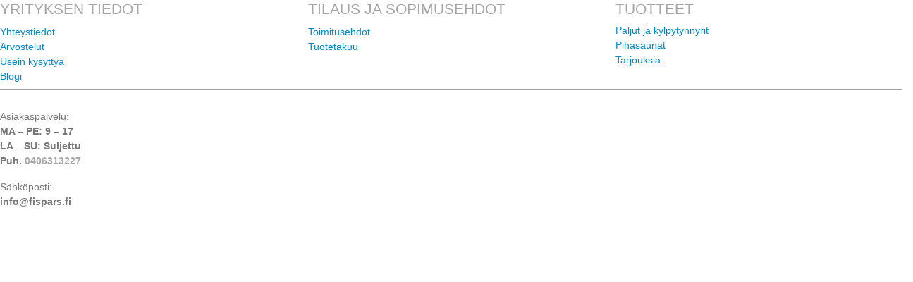

--- FILE ---
content_type: text/html; charset=UTF-8
request_url: https://fispars.fi/block/footer-copyright-2/
body_size: 24565
content:
<!DOCTYPE html>
<html lang="fi">
<head><meta charset="UTF-8"><script>if(navigator.userAgent.match(/MSIE|Internet Explorer/i)||navigator.userAgent.match(/Trident\/7\..*?rv:11/i)){var href=document.location.href;if(!href.match(/[?&]nowprocket/)){if(href.indexOf("?")==-1){if(href.indexOf("#")==-1){document.location.href=href+"?nowprocket=1"}else{document.location.href=href.replace("#","?nowprocket=1#")}}else{if(href.indexOf("#")==-1){document.location.href=href+"&nowprocket=1"}else{document.location.href=href.replace("#","&nowprocket=1#")}}}}</script><script>(()=>{class RocketLazyLoadScripts{constructor(){this.v="2.0.2",this.userEvents=["keydown","keyup","mousedown","mouseup","mousemove","mouseover","mouseenter","mouseout","mouseleave","touchmove","touchstart","touchend","touchcancel","wheel","click","dblclick","input","visibilitychange"],this.attributeEvents=["onblur","onclick","oncontextmenu","ondblclick","onfocus","onmousedown","onmouseenter","onmouseleave","onmousemove","onmouseout","onmouseover","onmouseup","onmousewheel","onscroll","onsubmit"]}async t(){this.i(),this.o(),/iP(ad|hone)/.test(navigator.userAgent)&&this.h(),this.u(),this.l(this),this.m(),this.k(this),this.p(this),this._(),await Promise.all([this.R(),this.L()]),this.lastBreath=Date.now(),this.S(this),this.P(),this.D(),this.O(),this.M(),await this.C(this.delayedScripts.normal),await this.C(this.delayedScripts.defer),await this.C(this.delayedScripts.async),this.T("domReady"),await this.F(),await this.j(),await this.I(),this.T("windowLoad"),await this.A(),window.dispatchEvent(new Event("rocket-allScriptsLoaded")),this.everythingLoaded=!0,this.lastTouchEnd&&await new Promise((t=>setTimeout(t,500-Date.now()+this.lastTouchEnd))),this.H(),this.T("all"),this.U(),this.W()}i(){this.CSPIssue=sessionStorage.getItem("rocketCSPIssue"),document.addEventListener("securitypolicyviolation",(t=>{this.CSPIssue||"script-src-elem"!==t.violatedDirective||"data"!==t.blockedURI||(this.CSPIssue=!0,sessionStorage.setItem("rocketCSPIssue",!0))}),{isRocket:!0})}o(){window.addEventListener("pageshow",(t=>{this.persisted=t.persisted,this.realWindowLoadedFired=!0}),{isRocket:!0}),window.addEventListener("pagehide",(()=>{this.onFirstUserAction=null}),{isRocket:!0})}h(){let t;function e(e){t=e}window.addEventListener("touchstart",e,{isRocket:!0}),window.addEventListener("touchend",(function i(o){Math.abs(o.changedTouches[0].pageX-t.changedTouches[0].pageX)<10&&Math.abs(o.changedTouches[0].pageY-t.changedTouches[0].pageY)<10&&o.timeStamp-t.timeStamp<200&&(o.target.dispatchEvent(new PointerEvent("click",{target:o.target,bubbles:!0,cancelable:!0})),event.preventDefault(),window.removeEventListener("touchstart",e,{isRocket:!0}),window.removeEventListener("touchend",i,{isRocket:!0}))}),{isRocket:!0})}q(t){this.userActionTriggered||("mousemove"!==t.type||this.firstMousemoveIgnored?"keyup"===t.type||"mouseover"===t.type||"mouseout"===t.type||(this.userActionTriggered=!0,this.onFirstUserAction&&this.onFirstUserAction()):this.firstMousemoveIgnored=!0),"click"===t.type&&t.preventDefault(),this.savedUserEvents.length>0&&(t.stopPropagation(),t.stopImmediatePropagation()),"touchstart"===this.lastEvent&&"touchend"===t.type&&(this.lastTouchEnd=Date.now()),"click"===t.type&&(this.lastTouchEnd=0),this.lastEvent=t.type,this.savedUserEvents.push(t)}u(){this.savedUserEvents=[],this.userEventHandler=this.q.bind(this),this.userEvents.forEach((t=>window.addEventListener(t,this.userEventHandler,{passive:!1,isRocket:!0})))}U(){this.userEvents.forEach((t=>window.removeEventListener(t,this.userEventHandler,{passive:!1,isRocket:!0}))),this.savedUserEvents.forEach((t=>{t.target.dispatchEvent(new window[t.constructor.name](t.type,t))}))}m(){this.eventsMutationObserver=new MutationObserver((t=>{const e="return false";for(const i of t){if("attributes"===i.type){const t=i.target.getAttribute(i.attributeName);t&&t!==e&&(i.target.setAttribute("data-rocket-"+i.attributeName,t),i.target.setAttribute(i.attributeName,e))}"childList"===i.type&&i.addedNodes.forEach((t=>{if(t.nodeType===Node.ELEMENT_NODE)for(const i of t.attributes)this.attributeEvents.includes(i.name)&&i.value&&""!==i.value&&(t.setAttribute("data-rocket-"+i.name,i.value),t.setAttribute(i.name,e))}))}})),this.eventsMutationObserver.observe(document,{subtree:!0,childList:!0,attributeFilter:this.attributeEvents})}H(){this.eventsMutationObserver.disconnect(),this.attributeEvents.forEach((t=>{document.querySelectorAll("[data-rocket-"+t+"]").forEach((e=>{e.setAttribute(t,e.getAttribute("data-rocket-"+t)),e.removeAttribute("data-rocket-"+t)}))}))}k(t){Object.defineProperty(HTMLElement.prototype,"onclick",{get(){return this.rocketonclick},set(e){this.rocketonclick=e,this.setAttribute(t.everythingLoaded?"onclick":"data-rocket-onclick","this.rocketonclick(event)")}})}S(t){function e(e,i){let o=e[i];e[i]=null,Object.defineProperty(e,i,{get:()=>o,set(s){t.everythingLoaded?o=s:e["rocket"+i]=o=s}})}e(document,"onreadystatechange"),e(window,"onload"),e(window,"onpageshow");try{Object.defineProperty(document,"readyState",{get:()=>t.rocketReadyState,set(e){t.rocketReadyState=e},configurable:!0}),document.readyState="loading"}catch(t){console.log("WPRocket DJE readyState conflict, bypassing")}}l(t){this.originalAddEventListener=EventTarget.prototype.addEventListener,this.originalRemoveEventListener=EventTarget.prototype.removeEventListener,this.savedEventListeners=[],EventTarget.prototype.addEventListener=function(e,i,o){o&&o.isRocket||!t.B(e,this)&&!t.userEvents.includes(e)||t.B(e,this)&&!t.userActionTriggered||e.startsWith("rocket-")?t.originalAddEventListener.call(this,e,i,o):t.savedEventListeners.push({target:this,remove:!1,type:e,func:i,options:o})},EventTarget.prototype.removeEventListener=function(e,i,o){o&&o.isRocket||!t.B(e,this)&&!t.userEvents.includes(e)||t.B(e,this)&&!t.userActionTriggered||e.startsWith("rocket-")?t.originalRemoveEventListener.call(this,e,i,o):t.savedEventListeners.push({target:this,remove:!0,type:e,func:i,options:o})}}T(t){"all"===t&&(EventTarget.prototype.addEventListener=this.originalAddEventListener,EventTarget.prototype.removeEventListener=this.originalRemoveEventListener),this.savedEventListeners=this.savedEventListeners.filter((e=>{let i=e.type,o=e.target||window;return"domReady"===t&&"DOMContentLoaded"!==i&&"readystatechange"!==i||("windowLoad"===t&&"load"!==i&&"readystatechange"!==i&&"pageshow"!==i||(this.B(i,o)&&(i="rocket-"+i),e.remove?o.removeEventListener(i,e.func,e.options):o.addEventListener(i,e.func,e.options),!1))}))}p(t){let e;function i(e){return t.everythingLoaded?e:e.split(" ").map((t=>"load"===t||t.startsWith("load.")?"rocket-jquery-load":t)).join(" ")}function o(o){function s(e){const s=o.fn[e];o.fn[e]=o.fn.init.prototype[e]=function(){return this[0]===window&&t.userActionTriggered&&("string"==typeof arguments[0]||arguments[0]instanceof String?arguments[0]=i(arguments[0]):"object"==typeof arguments[0]&&Object.keys(arguments[0]).forEach((t=>{const e=arguments[0][t];delete arguments[0][t],arguments[0][i(t)]=e}))),s.apply(this,arguments),this}}if(o&&o.fn&&!t.allJQueries.includes(o)){const e={DOMContentLoaded:[],"rocket-DOMContentLoaded":[]};for(const t in e)document.addEventListener(t,(()=>{e[t].forEach((t=>t()))}),{isRocket:!0});o.fn.ready=o.fn.init.prototype.ready=function(i){function s(){parseInt(o.fn.jquery)>2?setTimeout((()=>i.bind(document)(o))):i.bind(document)(o)}return t.realDomReadyFired?!t.userActionTriggered||t.fauxDomReadyFired?s():e["rocket-DOMContentLoaded"].push(s):e.DOMContentLoaded.push(s),o([])},s("on"),s("one"),s("off"),t.allJQueries.push(o)}e=o}t.allJQueries=[],o(window.jQuery),Object.defineProperty(window,"jQuery",{get:()=>e,set(t){o(t)}})}P(){const t=new Map;document.write=document.writeln=function(e){const i=document.currentScript,o=document.createRange(),s=i.parentElement;let n=t.get(i);void 0===n&&(n=i.nextSibling,t.set(i,n));const a=document.createDocumentFragment();o.setStart(a,0),a.appendChild(o.createContextualFragment(e)),s.insertBefore(a,n)}}async R(){return new Promise((t=>{this.userActionTriggered?t():this.onFirstUserAction=t}))}async L(){return new Promise((t=>{document.addEventListener("DOMContentLoaded",(()=>{this.realDomReadyFired=!0,t()}),{isRocket:!0})}))}async I(){return this.realWindowLoadedFired?Promise.resolve():new Promise((t=>{window.addEventListener("load",t,{isRocket:!0})}))}M(){this.pendingScripts=[];this.scriptsMutationObserver=new MutationObserver((t=>{for(const e of t)e.addedNodes.forEach((t=>{"SCRIPT"!==t.tagName||t.noModule||t.isWPRocket||this.pendingScripts.push({script:t,promise:new Promise((e=>{const i=()=>{const i=this.pendingScripts.findIndex((e=>e.script===t));i>=0&&this.pendingScripts.splice(i,1),e()};t.addEventListener("load",i,{isRocket:!0}),t.addEventListener("error",i,{isRocket:!0}),setTimeout(i,1e3)}))})}))})),this.scriptsMutationObserver.observe(document,{childList:!0,subtree:!0})}async j(){await this.J(),this.pendingScripts.length?(await this.pendingScripts[0].promise,await this.j()):this.scriptsMutationObserver.disconnect()}D(){this.delayedScripts={normal:[],async:[],defer:[]},document.querySelectorAll("script[type$=rocketlazyloadscript]").forEach((t=>{t.hasAttribute("data-rocket-src")?t.hasAttribute("async")&&!1!==t.async?this.delayedScripts.async.push(t):t.hasAttribute("defer")&&!1!==t.defer||"module"===t.getAttribute("data-rocket-type")?this.delayedScripts.defer.push(t):this.delayedScripts.normal.push(t):this.delayedScripts.normal.push(t)}))}async _(){await this.L();let t=[];document.querySelectorAll("script[type$=rocketlazyloadscript][data-rocket-src]").forEach((e=>{let i=e.getAttribute("data-rocket-src");if(i&&!i.startsWith("data:")){i.startsWith("//")&&(i=location.protocol+i);try{const o=new URL(i).origin;o!==location.origin&&t.push({src:o,crossOrigin:e.crossOrigin||"module"===e.getAttribute("data-rocket-type")})}catch(t){}}})),t=[...new Map(t.map((t=>[JSON.stringify(t),t]))).values()],this.N(t,"preconnect")}async $(t){if(await this.G(),!0!==t.noModule||!("noModule"in HTMLScriptElement.prototype))return new Promise((e=>{let i;function o(){(i||t).setAttribute("data-rocket-status","executed"),e()}try{if(navigator.userAgent.includes("Firefox/")||""===navigator.vendor||this.CSPIssue)i=document.createElement("script"),[...t.attributes].forEach((t=>{let e=t.nodeName;"type"!==e&&("data-rocket-type"===e&&(e="type"),"data-rocket-src"===e&&(e="src"),i.setAttribute(e,t.nodeValue))})),t.text&&(i.text=t.text),t.nonce&&(i.nonce=t.nonce),i.hasAttribute("src")?(i.addEventListener("load",o,{isRocket:!0}),i.addEventListener("error",(()=>{i.setAttribute("data-rocket-status","failed-network"),e()}),{isRocket:!0}),setTimeout((()=>{i.isConnected||e()}),1)):(i.text=t.text,o()),i.isWPRocket=!0,t.parentNode.replaceChild(i,t);else{const i=t.getAttribute("data-rocket-type"),s=t.getAttribute("data-rocket-src");i?(t.type=i,t.removeAttribute("data-rocket-type")):t.removeAttribute("type"),t.addEventListener("load",o,{isRocket:!0}),t.addEventListener("error",(i=>{this.CSPIssue&&i.target.src.startsWith("data:")?(console.log("WPRocket: CSP fallback activated"),t.removeAttribute("src"),this.$(t).then(e)):(t.setAttribute("data-rocket-status","failed-network"),e())}),{isRocket:!0}),s?(t.fetchPriority="high",t.removeAttribute("data-rocket-src"),t.src=s):t.src="data:text/javascript;base64,"+window.btoa(unescape(encodeURIComponent(t.text)))}}catch(i){t.setAttribute("data-rocket-status","failed-transform"),e()}}));t.setAttribute("data-rocket-status","skipped")}async C(t){const e=t.shift();return e?(e.isConnected&&await this.$(e),this.C(t)):Promise.resolve()}O(){this.N([...this.delayedScripts.normal,...this.delayedScripts.defer,...this.delayedScripts.async],"preload")}N(t,e){this.trash=this.trash||[];let i=!0;var o=document.createDocumentFragment();t.forEach((t=>{const s=t.getAttribute&&t.getAttribute("data-rocket-src")||t.src;if(s&&!s.startsWith("data:")){const n=document.createElement("link");n.href=s,n.rel=e,"preconnect"!==e&&(n.as="script",n.fetchPriority=i?"high":"low"),t.getAttribute&&"module"===t.getAttribute("data-rocket-type")&&(n.crossOrigin=!0),t.crossOrigin&&(n.crossOrigin=t.crossOrigin),t.integrity&&(n.integrity=t.integrity),t.nonce&&(n.nonce=t.nonce),o.appendChild(n),this.trash.push(n),i=!1}})),document.head.appendChild(o)}W(){this.trash.forEach((t=>t.remove()))}async F(){try{document.readyState="interactive"}catch(t){}this.fauxDomReadyFired=!0;try{await this.G(),document.dispatchEvent(new Event("rocket-readystatechange")),await this.G(),document.rocketonreadystatechange&&document.rocketonreadystatechange(),await this.G(),document.dispatchEvent(new Event("rocket-DOMContentLoaded")),await this.G(),window.dispatchEvent(new Event("rocket-DOMContentLoaded"))}catch(t){console.error(t)}}async A(){try{document.readyState="complete"}catch(t){}try{await this.G(),document.dispatchEvent(new Event("rocket-readystatechange")),await this.G(),document.rocketonreadystatechange&&document.rocketonreadystatechange(),await this.G(),window.dispatchEvent(new Event("rocket-load")),await this.G(),window.rocketonload&&window.rocketonload(),await this.G(),this.allJQueries.forEach((t=>t(window).trigger("rocket-jquery-load"))),await this.G();const t=new Event("rocket-pageshow");t.persisted=this.persisted,window.dispatchEvent(t),await this.G(),window.rocketonpageshow&&window.rocketonpageshow({persisted:this.persisted})}catch(t){console.error(t)}}async G(){Date.now()-this.lastBreath>45&&(await this.J(),this.lastBreath=Date.now())}async J(){return document.hidden?new Promise((t=>setTimeout(t))):new Promise((t=>requestAnimationFrame(t)))}B(t,e){return e===document&&"readystatechange"===t||(e===document&&"DOMContentLoaded"===t||(e===window&&"DOMContentLoaded"===t||(e===window&&"load"===t||e===window&&"pageshow"===t)))}static run(){(new RocketLazyLoadScripts).t()}}RocketLazyLoadScripts.run()})();</script>
	
	<!--[if IE]><meta http-equiv='X-UA-Compatible' content='IE=edge,chrome=1'><![endif]-->
	<meta name="viewport" content="width=device-width, initial-scale=1.0, minimum-scale=1.0">
	<link rel="profile" href="https://gmpg.org/xfn/11" />
	<link rel="pingback" href="https://fispars.fi/xmlrpc.php" />

	<meta name="robots" content="noindex,nofollow" /><meta name='robots' content='index, follow, max-image-preview:large, max-snippet:-1, max-video-preview:-1' />
	<style>img:is([sizes="auto" i], [sizes^="auto," i]) { contain-intrinsic-size: 3000px 1500px }</style>
	
<!-- Google Tag Manager for WordPress by gtm4wp.com -->
<script data-cfasync="false" data-pagespeed-no-defer>
	var gtm4wp_datalayer_name = "dataLayer";
	var dataLayer = dataLayer || [];
	const gtm4wp_use_sku_instead = false;
	const gtm4wp_currency = 'EUR';
	const gtm4wp_product_per_impression = 10;
	const gtm4wp_clear_ecommerce = false;
	const gtm4wp_datalayer_max_timeout = 2000;
</script>
<!-- End Google Tag Manager for WordPress by gtm4wp.com -->
	<!-- This site is optimized with the Yoast SEO plugin v26.2 - https://yoast.com/wordpress/plugins/seo/ -->
	<title>Footer Copyright 2 - Fispars</title>
<link rel="preload" as="font" href="https://fispars.fi/wp-content/themes/porto/fonts/fontawesome_optimized/fa-brands-400.woff2" crossorigin>
	<link rel="canonical" href="https://fispars.fi/block/footer-copyright-2/" />
	<meta property="og:locale" content="fi_FI" />
	<meta property="og:type" content="article" />
	<meta property="og:title" content="Footer Copyright 2 - Fispars" />
	<meta property="og:url" content="https://fispars.fi/block/footer-copyright-2/" />
	<meta property="og:site_name" content="Fispars" />
	<meta property="article:modified_time" content="2025-11-03T13:45:33+00:00" />
	<meta name="twitter:card" content="summary_large_image" />
	<meta name="twitter:label1" content="Arvioitu lukuaika" />
	<meta name="twitter:data1" content="1 minuutti" />
	<!-- / Yoast SEO plugin. -->


<link rel="alternate" type="application/rss+xml" title="Fispars &raquo; syöte" href="https://fispars.fi/feed/" />
		<link rel="shortcut icon" href="//fispars.fi/wp-content/uploads/2025/01/Logotype_Fispars_square_32.png" type="image/x-icon" />
				<link rel="apple-touch-icon" href="//fispars.fi/wp-content/uploads/2025/01/Logotype_Fispars_square_60.png" />
				<link rel="apple-touch-icon" sizes="120x120" href="//fispars.fi/wp-content/uploads/2025/01/Logotype_Fispars_square_120.png" />
				<link rel="apple-touch-icon" sizes="76x76" href="//fispars.fi/wp-content/uploads/2025/01/Logotype_Fispars_square_76.png" />
				<link rel="apple-touch-icon" sizes="152x152" href="//fispars.fi/wp-content/uploads/2025/01/Logotype_Fispars_square_152.png" />
		<link rel="preload" href="https://fispars.fi/wp-content/themes/porto/fonts/porto-font/porto.woff2" as="font" type="font/woff2" crossorigin fetchpriority="high"/><link rel="preload" href="https://fispars.fi/wp-content/themes/porto/fonts/fontawesome_optimized/fa-solid-900.woff2" as="font" type="font/woff2" crossorigin fetchpriority="high"/><link rel="preload" href="https://fispars.fi/wp-content/themes/porto/fonts/fontawesome_optimized/fa-regular-400.woff2" as="font" type="font/woff2" crossorigin fetchpriority="high"/><link rel="preload" href="https://fispars.fi/wp-content/themes/porto/fonts/fontawesome_optimized/fa-brands-400.woff2" as="font" type="font/woff2" crossorigin fetchpriority="high"/><link rel="preload" href="https://fispars.fi/wp-content/themes/porto/fonts/Simple-Line-Icons/Simple-Line-Icons.woff2" as="font" type="font/woff2" crossorigin fetchpriority="high"/><link data-minify="1" rel='stylesheet' id='resursInternal-css' href='https://fispars.fi/wp-content/cache/min/1/wp-content/plugins/2.2.105/css/resursinternal.css?ver=1765182629' media='all' />
<link rel='stylesheet' id='wp-block-library-css' href='https://fispars.fi/wp-includes/css/dist/block-library/style.min.css?ver=19217a18d867954d78a09bf2bf7ce5dc' media='all' />
<style id='wp-block-library-theme-inline-css'>
.wp-block-audio :where(figcaption){color:#555;font-size:13px;text-align:center}.is-dark-theme .wp-block-audio :where(figcaption){color:#ffffffa6}.wp-block-audio{margin:0 0 1em}.wp-block-code{border:1px solid #ccc;border-radius:4px;font-family:Menlo,Consolas,monaco,monospace;padding:.8em 1em}.wp-block-embed :where(figcaption){color:#555;font-size:13px;text-align:center}.is-dark-theme .wp-block-embed :where(figcaption){color:#ffffffa6}.wp-block-embed{margin:0 0 1em}.blocks-gallery-caption{color:#555;font-size:13px;text-align:center}.is-dark-theme .blocks-gallery-caption{color:#ffffffa6}:root :where(.wp-block-image figcaption){color:#555;font-size:13px;text-align:center}.is-dark-theme :root :where(.wp-block-image figcaption){color:#ffffffa6}.wp-block-image{margin:0 0 1em}.wp-block-pullquote{border-bottom:4px solid;border-top:4px solid;color:currentColor;margin-bottom:1.75em}.wp-block-pullquote cite,.wp-block-pullquote footer,.wp-block-pullquote__citation{color:currentColor;font-size:.8125em;font-style:normal;text-transform:uppercase}.wp-block-quote{border-left:.25em solid;margin:0 0 1.75em;padding-left:1em}.wp-block-quote cite,.wp-block-quote footer{color:currentColor;font-size:.8125em;font-style:normal;position:relative}.wp-block-quote:where(.has-text-align-right){border-left:none;border-right:.25em solid;padding-left:0;padding-right:1em}.wp-block-quote:where(.has-text-align-center){border:none;padding-left:0}.wp-block-quote.is-large,.wp-block-quote.is-style-large,.wp-block-quote:where(.is-style-plain){border:none}.wp-block-search .wp-block-search__label{font-weight:700}.wp-block-search__button{border:1px solid #ccc;padding:.375em .625em}:where(.wp-block-group.has-background){padding:1.25em 2.375em}.wp-block-separator.has-css-opacity{opacity:.4}.wp-block-separator{border:none;border-bottom:2px solid;margin-left:auto;margin-right:auto}.wp-block-separator.has-alpha-channel-opacity{opacity:1}.wp-block-separator:not(.is-style-wide):not(.is-style-dots){width:100px}.wp-block-separator.has-background:not(.is-style-dots){border-bottom:none;height:1px}.wp-block-separator.has-background:not(.is-style-wide):not(.is-style-dots){height:2px}.wp-block-table{margin:0 0 1em}.wp-block-table td,.wp-block-table th{word-break:normal}.wp-block-table :where(figcaption){color:#555;font-size:13px;text-align:center}.is-dark-theme .wp-block-table :where(figcaption){color:#ffffffa6}.wp-block-video :where(figcaption){color:#555;font-size:13px;text-align:center}.is-dark-theme .wp-block-video :where(figcaption){color:#ffffffa6}.wp-block-video{margin:0 0 1em}:root :where(.wp-block-template-part.has-background){margin-bottom:0;margin-top:0;padding:1.25em 2.375em}
</style>
<style id='classic-theme-styles-inline-css'>
/*! This file is auto-generated */
.wp-block-button__link{color:#fff;background-color:#32373c;border-radius:9999px;box-shadow:none;text-decoration:none;padding:calc(.667em + 2px) calc(1.333em + 2px);font-size:1.125em}.wp-block-file__button{background:#32373c;color:#fff;text-decoration:none}
</style>
<style id='global-styles-inline-css'>
:root{--wp--preset--aspect-ratio--square: 1;--wp--preset--aspect-ratio--4-3: 4/3;--wp--preset--aspect-ratio--3-4: 3/4;--wp--preset--aspect-ratio--3-2: 3/2;--wp--preset--aspect-ratio--2-3: 2/3;--wp--preset--aspect-ratio--16-9: 16/9;--wp--preset--aspect-ratio--9-16: 9/16;--wp--preset--color--black: #000000;--wp--preset--color--cyan-bluish-gray: #abb8c3;--wp--preset--color--white: #ffffff;--wp--preset--color--pale-pink: #f78da7;--wp--preset--color--vivid-red: #cf2e2e;--wp--preset--color--luminous-vivid-orange: #ff6900;--wp--preset--color--luminous-vivid-amber: #fcb900;--wp--preset--color--light-green-cyan: #7bdcb5;--wp--preset--color--vivid-green-cyan: #00d084;--wp--preset--color--pale-cyan-blue: #8ed1fc;--wp--preset--color--vivid-cyan-blue: #0693e3;--wp--preset--color--vivid-purple: #9b51e0;--wp--preset--color--primary: var(--porto-primary-color);--wp--preset--color--secondary: var(--porto-secondary-color);--wp--preset--color--tertiary: var(--porto-tertiary-color);--wp--preset--color--quaternary: var(--porto-quaternary-color);--wp--preset--color--dark: var(--porto-dark-color);--wp--preset--color--light: var(--porto-light-color);--wp--preset--color--primary-hover: var(--porto-primary-light-5);--wp--preset--gradient--vivid-cyan-blue-to-vivid-purple: linear-gradient(135deg,rgba(6,147,227,1) 0%,rgb(155,81,224) 100%);--wp--preset--gradient--light-green-cyan-to-vivid-green-cyan: linear-gradient(135deg,rgb(122,220,180) 0%,rgb(0,208,130) 100%);--wp--preset--gradient--luminous-vivid-amber-to-luminous-vivid-orange: linear-gradient(135deg,rgba(252,185,0,1) 0%,rgba(255,105,0,1) 100%);--wp--preset--gradient--luminous-vivid-orange-to-vivid-red: linear-gradient(135deg,rgba(255,105,0,1) 0%,rgb(207,46,46) 100%);--wp--preset--gradient--very-light-gray-to-cyan-bluish-gray: linear-gradient(135deg,rgb(238,238,238) 0%,rgb(169,184,195) 100%);--wp--preset--gradient--cool-to-warm-spectrum: linear-gradient(135deg,rgb(74,234,220) 0%,rgb(151,120,209) 20%,rgb(207,42,186) 40%,rgb(238,44,130) 60%,rgb(251,105,98) 80%,rgb(254,248,76) 100%);--wp--preset--gradient--blush-light-purple: linear-gradient(135deg,rgb(255,206,236) 0%,rgb(152,150,240) 100%);--wp--preset--gradient--blush-bordeaux: linear-gradient(135deg,rgb(254,205,165) 0%,rgb(254,45,45) 50%,rgb(107,0,62) 100%);--wp--preset--gradient--luminous-dusk: linear-gradient(135deg,rgb(255,203,112) 0%,rgb(199,81,192) 50%,rgb(65,88,208) 100%);--wp--preset--gradient--pale-ocean: linear-gradient(135deg,rgb(255,245,203) 0%,rgb(182,227,212) 50%,rgb(51,167,181) 100%);--wp--preset--gradient--electric-grass: linear-gradient(135deg,rgb(202,248,128) 0%,rgb(113,206,126) 100%);--wp--preset--gradient--midnight: linear-gradient(135deg,rgb(2,3,129) 0%,rgb(40,116,252) 100%);--wp--preset--font-size--small: 13px;--wp--preset--font-size--medium: 20px;--wp--preset--font-size--large: 36px;--wp--preset--font-size--x-large: 42px;--wp--preset--spacing--20: 0.44rem;--wp--preset--spacing--30: 0.67rem;--wp--preset--spacing--40: 1rem;--wp--preset--spacing--50: 1.5rem;--wp--preset--spacing--60: 2.25rem;--wp--preset--spacing--70: 3.38rem;--wp--preset--spacing--80: 5.06rem;--wp--preset--shadow--natural: 6px 6px 9px rgba(0, 0, 0, 0.2);--wp--preset--shadow--deep: 12px 12px 50px rgba(0, 0, 0, 0.4);--wp--preset--shadow--sharp: 6px 6px 0px rgba(0, 0, 0, 0.2);--wp--preset--shadow--outlined: 6px 6px 0px -3px rgba(255, 255, 255, 1), 6px 6px rgba(0, 0, 0, 1);--wp--preset--shadow--crisp: 6px 6px 0px rgba(0, 0, 0, 1);}:where(.is-layout-flex){gap: 0.5em;}:where(.is-layout-grid){gap: 0.5em;}body .is-layout-flex{display: flex;}.is-layout-flex{flex-wrap: wrap;align-items: center;}.is-layout-flex > :is(*, div){margin: 0;}body .is-layout-grid{display: grid;}.is-layout-grid > :is(*, div){margin: 0;}:where(.wp-block-columns.is-layout-flex){gap: 2em;}:where(.wp-block-columns.is-layout-grid){gap: 2em;}:where(.wp-block-post-template.is-layout-flex){gap: 1.25em;}:where(.wp-block-post-template.is-layout-grid){gap: 1.25em;}.has-black-color{color: var(--wp--preset--color--black) !important;}.has-cyan-bluish-gray-color{color: var(--wp--preset--color--cyan-bluish-gray) !important;}.has-white-color{color: var(--wp--preset--color--white) !important;}.has-pale-pink-color{color: var(--wp--preset--color--pale-pink) !important;}.has-vivid-red-color{color: var(--wp--preset--color--vivid-red) !important;}.has-luminous-vivid-orange-color{color: var(--wp--preset--color--luminous-vivid-orange) !important;}.has-luminous-vivid-amber-color{color: var(--wp--preset--color--luminous-vivid-amber) !important;}.has-light-green-cyan-color{color: var(--wp--preset--color--light-green-cyan) !important;}.has-vivid-green-cyan-color{color: var(--wp--preset--color--vivid-green-cyan) !important;}.has-pale-cyan-blue-color{color: var(--wp--preset--color--pale-cyan-blue) !important;}.has-vivid-cyan-blue-color{color: var(--wp--preset--color--vivid-cyan-blue) !important;}.has-vivid-purple-color{color: var(--wp--preset--color--vivid-purple) !important;}.has-black-background-color{background-color: var(--wp--preset--color--black) !important;}.has-cyan-bluish-gray-background-color{background-color: var(--wp--preset--color--cyan-bluish-gray) !important;}.has-white-background-color{background-color: var(--wp--preset--color--white) !important;}.has-pale-pink-background-color{background-color: var(--wp--preset--color--pale-pink) !important;}.has-vivid-red-background-color{background-color: var(--wp--preset--color--vivid-red) !important;}.has-luminous-vivid-orange-background-color{background-color: var(--wp--preset--color--luminous-vivid-orange) !important;}.has-luminous-vivid-amber-background-color{background-color: var(--wp--preset--color--luminous-vivid-amber) !important;}.has-light-green-cyan-background-color{background-color: var(--wp--preset--color--light-green-cyan) !important;}.has-vivid-green-cyan-background-color{background-color: var(--wp--preset--color--vivid-green-cyan) !important;}.has-pale-cyan-blue-background-color{background-color: var(--wp--preset--color--pale-cyan-blue) !important;}.has-vivid-cyan-blue-background-color{background-color: var(--wp--preset--color--vivid-cyan-blue) !important;}.has-vivid-purple-background-color{background-color: var(--wp--preset--color--vivid-purple) !important;}.has-black-border-color{border-color: var(--wp--preset--color--black) !important;}.has-cyan-bluish-gray-border-color{border-color: var(--wp--preset--color--cyan-bluish-gray) !important;}.has-white-border-color{border-color: var(--wp--preset--color--white) !important;}.has-pale-pink-border-color{border-color: var(--wp--preset--color--pale-pink) !important;}.has-vivid-red-border-color{border-color: var(--wp--preset--color--vivid-red) !important;}.has-luminous-vivid-orange-border-color{border-color: var(--wp--preset--color--luminous-vivid-orange) !important;}.has-luminous-vivid-amber-border-color{border-color: var(--wp--preset--color--luminous-vivid-amber) !important;}.has-light-green-cyan-border-color{border-color: var(--wp--preset--color--light-green-cyan) !important;}.has-vivid-green-cyan-border-color{border-color: var(--wp--preset--color--vivid-green-cyan) !important;}.has-pale-cyan-blue-border-color{border-color: var(--wp--preset--color--pale-cyan-blue) !important;}.has-vivid-cyan-blue-border-color{border-color: var(--wp--preset--color--vivid-cyan-blue) !important;}.has-vivid-purple-border-color{border-color: var(--wp--preset--color--vivid-purple) !important;}.has-vivid-cyan-blue-to-vivid-purple-gradient-background{background: var(--wp--preset--gradient--vivid-cyan-blue-to-vivid-purple) !important;}.has-light-green-cyan-to-vivid-green-cyan-gradient-background{background: var(--wp--preset--gradient--light-green-cyan-to-vivid-green-cyan) !important;}.has-luminous-vivid-amber-to-luminous-vivid-orange-gradient-background{background: var(--wp--preset--gradient--luminous-vivid-amber-to-luminous-vivid-orange) !important;}.has-luminous-vivid-orange-to-vivid-red-gradient-background{background: var(--wp--preset--gradient--luminous-vivid-orange-to-vivid-red) !important;}.has-very-light-gray-to-cyan-bluish-gray-gradient-background{background: var(--wp--preset--gradient--very-light-gray-to-cyan-bluish-gray) !important;}.has-cool-to-warm-spectrum-gradient-background{background: var(--wp--preset--gradient--cool-to-warm-spectrum) !important;}.has-blush-light-purple-gradient-background{background: var(--wp--preset--gradient--blush-light-purple) !important;}.has-blush-bordeaux-gradient-background{background: var(--wp--preset--gradient--blush-bordeaux) !important;}.has-luminous-dusk-gradient-background{background: var(--wp--preset--gradient--luminous-dusk) !important;}.has-pale-ocean-gradient-background{background: var(--wp--preset--gradient--pale-ocean) !important;}.has-electric-grass-gradient-background{background: var(--wp--preset--gradient--electric-grass) !important;}.has-midnight-gradient-background{background: var(--wp--preset--gradient--midnight) !important;}.has-small-font-size{font-size: var(--wp--preset--font-size--small) !important;}.has-medium-font-size{font-size: var(--wp--preset--font-size--medium) !important;}.has-large-font-size{font-size: var(--wp--preset--font-size--large) !important;}.has-x-large-font-size{font-size: var(--wp--preset--font-size--x-large) !important;}
:where(.wp-block-post-template.is-layout-flex){gap: 1.25em;}:where(.wp-block-post-template.is-layout-grid){gap: 1.25em;}
:where(.wp-block-columns.is-layout-flex){gap: 2em;}:where(.wp-block-columns.is-layout-grid){gap: 2em;}
:root :where(.wp-block-pullquote){font-size: 1.5em;line-height: 1.6;}
</style>
<style id='woocommerce-inline-inline-css'>
.woocommerce form .form-row .required { visibility: visible; }
</style>
<link data-minify="1" rel='stylesheet' id='dashicons-css' href='https://fispars.fi/wp-content/cache/min/1/wp-includes/css/dashicons.min.css?ver=1765182629' media='all' />
<link data-minify="1" rel='stylesheet' id='brands-styles-css' href='https://fispars.fi/wp-content/cache/min/1/wp-content/plugins/woocommerce/assets/css/brands.css?ver=1765182629' media='all' />
<link rel='stylesheet' id='wpca-frontend-0-css' href='https://fispars.fi/wp-content/plugins/wp-cookie-allow/modules/core/css/wpca-core.min.css?ver=3.4.8' media='all' />
<link rel='stylesheet' id='wpca-frontend-1-css' href='https://fispars.fi/wp-content/plugins/wp-cookie-allow/modules/automate-replace/css/wpca-automate-replace.min.css?ver=3.4.8' media='all' />
<link rel='stylesheet' id='wpca-frontend-css' href='https://fispars.fi/wp-content/plugins/wp-cookie-allow/modules/frontend/css/wpca-frontend.min.css?ver=3.4.8' media='all' />
<style id='wpca-frontend-inline-css'>
/* WeePie Cookie Allow Plugin - V3.4.8 */
button.wpca-btn-accept{background:rgba(28,110,183,1);color:#FFFFFF}
button.wpca-btn-accept:hover,button.wpca-btn-accept:focus,button.wpca-btn-accept:active{background:rgba(28,110,183,1);color:#FFFFFF}
button.wpca-btn-decline{background:rgba(208,161,100, 1); color:#FFFFFF}
button.wpca-btn-decline:hover,button.wpca-btn-decline:focus,button.wpca-btn-decline:active{background:rgba(208,161,100,1);color:#FFFFFF}
button.wpca-btn-reset-consent{background:rgba(208,76,32,1);color:#FFFFFF}
button.wpca-btn-reset-consent:hover,button.wpca-btn-reset-consent:focus,button.wpca-btn-reset-consent:active{background:rgba(209,58,8,1);color:#FFFFFF}
button.wpca-btn-delete-consent{background:rgba(255,165,0,1);color:#FFFFFF}
button.wpca-btn-delete-consent:hover,button.wpca-btn-delete-consent:focus,button.wpca-btn-delete-consent:active{background:rgba(247,136,0,1);color:#FFFFFF}
button.wpca-btn-cc-settings{background:rgba(204,204,204,1);color:#FFFFFF}
button.wpca-btn-cc-settings:hover,button.wpca-btn-cc-settings:focus,button.wpca-btn-cc-settings:active{background:rgba(185,184,184,1);color:#FFFFFF}
#wpca-popup-modal{max-width:calc(100% - 50px);max-height:calc(100% - 50px)}
.wpca-cc-sett-box{background-color:#ECECEC;border-radius:4px;padding:17px;color:#444444}
.wpca-cc-sett-box *{color:#444444}
.wpca-cc-sett-box a{color:#1c6eb7}
.wpca-cc-sett-box a{color:#1c6eb7}
.wpca-cc-sett-box .wpca-btn-accept{background:rgba(28,110,183,1);color:#FFFFFF}
.wpca-cc-sett-box .wpca-btn-accept:hover,.wpca-cc-sett-box .wpca-btn-accept:focus,.wpca-cc-sett-box .wpca-btn-accept:active {background:rgba(28,110,183,1);color:#FFFFFF}
.wpca-cc-sett-box .wpca-btn-cc-save-sett{background:rgba(208,161,100,1);color:#FFFFFF}
.wpca-cc-sett-box .wpca-btn-cc-save-sett:hover,.wpca-cc-sett-box .wpca-btn-cc-save-sett:focus,.wpca-cc-sett-box .wpca-btn-cc-save-sett:active{background:rgba(208,161,100,1);color:#FFFFFF}
.wpie-switch label{width:40px;height:23px;top:0px}
.wpie-switch-slider{border-radius:23px;background-color:#CCCCCC}
.wpie-switch-slider:before{height:17px;width:17px;background-color:#FFFFFF}
input:checked+.wpie-switch-slider{background-color:#1c6eb7}
input:checked+.wpie-switch-slider:before{background-color:#FFFFFF;-webkit-transform: translateX(17px);-ms-transform: translateX(17px);transform: translateX(17px)}
input:disabled:checked+.wpie-switch-slider{background-color:#CCCCCC}
input:disabled:checked+.wpie-switch-slider:before{background-color:#a7a3a3}
#wpca-box{width:25%;min-height:10%;border-radius:3px;margin:20px;}
#wpca-box{background:rgba(255,255,255,0.95);filter: alpha(opacity=95);}
#wpca-box-content, #wpca-box-content > p{color:#777777}
#wpca-box a{color:#1c6eb7}
#wpca-box a:hover{color:#1c6eb7}
#wpca-trans-layer{background:#000000;opacity:0.75;filter:alpha(opacity=75);}
.wpca-replacement-elem{min-width:75px;min-height:75px}
#wpca-reconsider-icon{bottom:17px}
#wpca-reconsider-icon svg{width:35px;height:35px}
#wpca-reconsider-icon.wpca-rci-bl{left:17px}
#wpca-reconsider-icon.wpca-rci-br{right:17px}
@media screen and (max-width: 640px) {
#wpca-reconsider-icon{bottom:calc(0.5 * 17px)}
#wpca-reconsider-icon svg{width:max(10px, calc(0.8 * 35px));height:max(10px, calc(0.8 * 35px))}
#wpca-reconsider-icon.wpca-rci-bl{left:calc(0.5 * 17px)}
#wpca-reconsider-icon.wpca-rci-br{right:calc(0.5 * 17px)}
}
</style>
<link rel='stylesheet' id='tablepress-default-css' href='https://fispars.fi/wp-content/tablepress-combined.min.css?ver=63' media='all' />
<link data-minify="1" rel='stylesheet' id='porto-fs-progress-bar-css' href='https://fispars.fi/wp-content/cache/min/1/wp-content/themes/porto/inc/lib/woocommerce-shipping-progress-bar/shipping-progress-bar.css?ver=1765182629' media='all' />
<link data-minify="1" rel='stylesheet' id='lepopup-style-css' href='https://fispars.fi/wp-content/cache/min/1/wp-content/plugins/halfdata-green-popups/css/style.css?ver=1765182629' media='all' />
<link data-minify="1" rel='stylesheet' id='airdatepicker-css' href='https://fispars.fi/wp-content/cache/min/1/wp-content/plugins/halfdata-green-popups/css/airdatepicker.css?ver=1765182629' media='all' />
<link data-minify="1" rel='stylesheet' id='porto-css-vars-css' href='https://fispars.fi/wp-content/cache/min/1/wp-content/uploads/porto_styles/theme_css_vars.css?ver=1765182629' media='all' />
<link data-minify="1" rel='stylesheet' id='js_composer_front-css' href='https://fispars.fi/wp-content/cache/min/1/wp-content/uploads/porto_styles/js_composer.css?ver=1765182629' media='all' />
<link data-minify="1" rel='stylesheet' id='bootstrap-css' href='https://fispars.fi/wp-content/cache/min/1/wp-content/uploads/porto_styles/bootstrap.css?ver=1765182629' media='all' />
<link data-minify="1" rel='stylesheet' id='porto-plugins-css' href='https://fispars.fi/wp-content/cache/min/1/wp-content/themes/porto/css/plugins_optimized.css?ver=1765182629' media='all' />
<link data-minify="1" rel='stylesheet' id='porto-theme-css' href='https://fispars.fi/wp-content/cache/min/1/wp-content/themes/porto/css/theme.css?ver=1765182629' media='all' />
<link data-minify="1" rel='stylesheet' id='porto-animate-css' href='https://fispars.fi/wp-content/cache/min/1/wp-content/themes/porto/css/part/animate.css?ver=1765182629' media='all' />
<link data-minify="1" rel='stylesheet' id='porto-widget-text-css' href='https://fispars.fi/wp-content/cache/min/1/wp-content/themes/porto/css/part/widget-text.css?ver=1765182629' media='all' />
<link data-minify="1" rel='stylesheet' id='porto-widget-tag-cloud-css' href='https://fispars.fi/wp-content/cache/min/1/wp-content/themes/porto/css/part/widget-tag-cloud.css?ver=1765182629' media='all' />
<link data-minify="1" rel='stylesheet' id='porto-blog-legacy-css' href='https://fispars.fi/wp-content/cache/min/1/wp-content/themes/porto/css/part/blog-legacy.css?ver=1765182629' media='all' />
<link data-minify="1" rel='stylesheet' id='porto-header-shop-css' href='https://fispars.fi/wp-content/cache/min/1/wp-content/themes/porto/css/part/header-shop.css?ver=1765182629' media='all' />
<link data-minify="1" rel='stylesheet' id='porto-header-legacy-css' href='https://fispars.fi/wp-content/cache/min/1/wp-content/themes/porto/css/part/header-legacy.css?ver=1765182629' media='all' />
<link data-minify="1" rel='stylesheet' id='porto-footer-legacy-css' href='https://fispars.fi/wp-content/cache/min/1/wp-content/themes/porto/css/part/footer-legacy.css?ver=1765182629' media='all' />
<link data-minify="1" rel='stylesheet' id='porto-side-nav-panel-css' href='https://fispars.fi/wp-content/cache/min/1/wp-content/themes/porto/css/part/side-nav-panel.css?ver=1765182629' media='all' />
<link rel='stylesheet' id='porto-media-mobile-sidebar-css' href='https://fispars.fi/wp-content/themes/porto/css/part/media-mobile-sidebar.css?ver=7.7.0' media='(max-width:991px)' />
<link data-minify="1" rel='stylesheet' id='porto-shortcodes-css' href='https://fispars.fi/wp-content/cache/min/1/wp-content/uploads/porto_styles/shortcodes.css?ver=1765182629' media='all' />
<link data-minify="1" rel='stylesheet' id='porto-theme-shop-css' href='https://fispars.fi/wp-content/cache/min/1/wp-content/themes/porto/css/theme_shop.css?ver=1765182629' media='all' />
<link data-minify="1" rel='stylesheet' id='porto-shop-legacy-css' href='https://fispars.fi/wp-content/cache/min/1/wp-content/themes/porto/css/part/shop-legacy.css?ver=1765182629' media='all' />
<link data-minify="1" rel='stylesheet' id='porto-shop-toolbar-css' href='https://fispars.fi/wp-content/cache/min/1/wp-content/themes/porto/css/theme/shop/other/toolbar.css?ver=1765182681' media='all' />
<link data-minify="1" rel='stylesheet' id='porto-theme-wpb-css' href='https://fispars.fi/wp-content/cache/min/1/wp-content/themes/porto/css/theme_wpb.css?ver=1765182629' media='all' />
<link data-minify="1" rel='stylesheet' id='porto-dynamic-style-css' href='https://fispars.fi/wp-content/cache/min/1/wp-content/uploads/porto_styles/dynamic_style.css?ver=1765182629' media='all' />
<link data-minify="1" rel='stylesheet' id='porto-type-builder-css' href='https://fispars.fi/wp-content/cache/min/1/wp-content/plugins/porto-functionality/builders/assets/type-builder.css?ver=1765182629' media='all' />
<link data-minify="1" rel='stylesheet' id='porto-account-login-style-css' href='https://fispars.fi/wp-content/cache/min/1/wp-content/themes/porto/css/theme/shop/login-style/account-login.css?ver=1765182629' media='all' />
<link data-minify="1" rel='stylesheet' id='porto-theme-woopage-css' href='https://fispars.fi/wp-content/cache/min/1/wp-content/themes/porto/css/theme/shop/other/woopage.css?ver=1765182629' media='all' />
<link data-minify="1" rel='stylesheet' id='porto-style-css' href='https://fispars.fi/wp-content/cache/min/1/wp-content/themes/porto/style.css?ver=1765182629' media='all' />
<style id='porto-style-inline-css'>
.vc_do_custom_heading{}.vc_custom_1574239387064{margin-bottom: 10px !important;}.vc_custom_1621593981584{margin-top: -3px !important;border-top-width: 1px !important;padding-top: 28px !important;border-top-color: #9e9e9e !important;border-top-style: solid !important;}.vc_custom_1574234427823{margin-bottom: 10px !important;}.vc_custom_1751867350324{margin-bottom: 10px !important;}
.side-header-narrow-bar-logo{max-width:202px}#header,.sticky-header .header-main.sticky{border-top:3px solid #0088cc}@media (min-width:992px){}.page-top ul.breadcrumb > li.home{display:inline-block}.page-top ul.breadcrumb > li.home a{position:relative;width:1em;text-indent:-9999px}.page-top ul.breadcrumb > li.home a:after{content:"\e883";font-family:'porto';float:left;text-indent:0}#login-form-popup{max-width:480px}.single-product .product-summary-wrap .price{font-family:'Oswald';font-weight:500}.text-bold{font-weight:bold}.page-top{padding-top:10px;min-height:44px}.main-content,.left-sidebar,.right-sidebar{padding-top:0}#header .searchform button{width:46px;padding:0}#header .header-contact span{margin-top:-2px;display:inline-block;font-size:11px;text-align:left;letter-spacing:0}#header .header-contact span b{font-size:18px;font-weight:600;display:block;line-height:15px;letter-spacing:0;color:#606669 !important}.home #header .main-menu-wrap{margin-bottom:10px}#header.sticky-header .main-menu-wrap #main-menu .mega-menu > li.menu-item > a,#header.sticky-header .main-menu-wrap #main-menu .mega-menu .menu-custom-block a,#header.sticky-header .main-menu-wrap #main-menu .mega-menu .menu-custom-block span{padding:6px 15px}#header .top-links>li.menu-item:after{margin-right:6px}.home-ads img{width:100%}.home-ads div.wpb_single_image .vc_single_image-wrapper{display:block}.post-item.style-4 .thumb-info{padding:10px}.thumb-info-caption-text h2{color:#2b2b2d;font-size:18px;line-height:22px;font-weight:400;margin-top:10px!important}.thumb-info-caption-text a{text-decoration:none!important}.thumb-info-side-image{border:none!important}.thumb-info-caption-text .post-excerpt{line-height:24px;color:#687176}.thumb-info-caption-text .read-more.read-more-block{margin-left:18px;font-family:'Oswald';text-transform:uppercase;font-size:12px;letter-spacing:.05em;color:#fff;background-color:#2b2b2d;padding:9px 16px;border-radius:2px;display:table;margin-top:20px!important;line-height:17px;font-weight:300}.thumb-info-caption-text .read-more.read-more-block i{display:none}.thumb-info-caption-text .post-meta{position:absolute;top:17px;left:17px;background-color:#08c;text-align:center;font-family:'Oswald';color:#fff;font-weight:400;padding:10px 8px 8px;font-size:16px!important;width:45px;letter-spacing:.05em;font-weight:400;text-transform:uppercase}.thumb-info-side-image .thumb-info-caption .thumb-info-caption-text{padding:0}.thumb-info > a{pointer-events:none}@media (max-width:767px){.thumb-info-side-image .thumb-info-side-image-wrapper{float:none;margin-right:0;margin-bottom:15px}.thumb-info-caption-text .read-more.read-more-block{margin-left:0}}.owl-carousel.nav-inside-center .owl-dots{right:auto;left:50%;transform:translateX(-50%);-webkit-transform:translateX(-50%)}.owl-carousel .owl-dots .owl-dot span{width :11px;height:3px;margin:5px;background:#a0a09f}.owl-carousel .owl-dots .owl-dot.active span{background-color:#2b2b2d}.owl-carousel .owl-next,.owl-carousel .owl-prev{color:#3a3a3a !important;background:transparent !important;text-shadow:none !important}.main-content .owl-carousel .owl-next,.main-content .owl-carousel .owl-prev{font-size:22px!important}.main-content .owl-carousel .owl-nav{margin-top:-23px}.home-slider .owl-carousel .owl-next,.home-slider .owl-carousel .owl-prev{font-size:36px!important;color:#0088cc !important}.home-slider .owl-carousel .owl-prev{left:10px !important}.home-slider .owl-carousel .owl-next{right:10px !important}.home .owl-carousel .owl-nav .owl-next:before{content:"\e828"!important}.home .owl-carousel .owl-nav .owl-prev:before{content:"\e829"!important}.owl-carousel.show-nav-title .owl-nav .owl-prev{left:-40px}.home .post-carousel .thumb-info .zoom{display:none}.star-rating span:before{color:#2b2b2c}.product-image{border:none}#mini-cart .buttons a{background:#010204}#mini-cart.minicart-arrow-alt .cart-head::after{right:9px;color:#606669}.product-image .inner{border:none}ul.products li.product-col.show-outimage-q-onimage-alt .add_to_cart_button,ul.products li.product-col.show-outimage-q-onimage-alt .add_to_cart_read_more{background:#f4f4f4}ul.products li.product:hover .add-links .add_to_cart_button,ul.products li.product:hover .add-links .add_to_cart_read_more{background:#2b2b2d;border-color:#2b2b2d}.products-slider.owl-carousel .product{margin-bottom:25px;margin-top:10px}.products-slider.owl-carousel .owl-item:hover{z-index:2}ul.products li.product-col .product-inner{background:#fff}ul.products li.product-col h3{color:#5f5f5f}ul.products .price,ul.product_list_widget li .product-details .amount,.widget ul.product_list_widget li .product-details .amount{font-family:'Oswald';font-weight:400;letter-spacing:.005em}ul.products li.product-col .price{font-size:18px;color:#2b2b2d}ul.products li.product-col:hover .product-inner{box-shadow:0 5px 35px 0 rgba(0,0,0,0.1)}.add-links .add_to_cart_button,.add-links .add_to_cart_read_more,.add-links .quickview,.yith-wcwl-add-to-wishlist a,.yith-wcwl-add-to-wishlist span{border:none;background-color:#f4f4f4}ul.products li.product-col .rating-wrap{margin-bottom:10px;margin-top:20px}.add-links .add_to_cart_button:hover,.add-links .add_to_cart_read_more:hover,.add-links .add_to_cart_button:focus,.add-links .add_to_cart_read_more:focus{background-color:#0188cc;color:#fff}.add-links .add_to_cart_button{padding:0 1.2em;color:#6f6e6b}ul.products li.product-col:hover .add-links .add_to_cart_button{padding:0 .7143em}.add-links .add_to_cart_button:before{display:none}ul.products li.product-col:hover .add-links .add_to_cart_button:before{display:inline-block}ul.products li.product-col h3{padding-left:20px;padding-right:20px}ul.list li.product-col h3{padding-left:0;padding-right:0}.product-image .labels .onhot,.product-image .labels .onsale{border-radius:12px;padding-left:.8em;padding-right:.8em}.products-slider.owl-carousel .owl-stage-outer{padding-left:5px;padding-right:5px;margin-left:-5px;margin-right:-5px}@media (max-width:575px){.products-slider.owl-carousel .owl-stage-outer{padding-left:2px;padding-right:2px;margin-left:-2px;margin-right:-2px}}.single-product .sidebar-content{padding-bottom:25px}#footer .widget .widget_wysija{max-width:none}#footer .footer-bottom{display:none}#footer .vc_icon_element-icon{font-size:19px!important;line-height:16px!important}#footer .widget_wysija_cont p label{display:none}#footer .widget_wysija_cont .wysija-paragraph{width:auto}#footer .widget_wysija .wysija-input{width:100%;max-width:350px;height:48px;color:#686865;font-size:14px;border-radius:30px 0 0 30px;box-shadow:none;padding-left:25px;border:none}#footer .widget_wysija_cont .wysija-submit{width:120px;height:48px;text-transform:uppercase;font-size:14px;border-radius:0 30px 30px 0}.widget{margin-bottom:24px;margin-top:24px}#footer .widget p{margin-top:0;margin-bottom:17px;line-height:18px}#footer .widget .custom-line-height-20 p{line-height:20px}html #topcontrol{width:40px;height:40px;right:15px;border-radius:5px 5px 0 0}.newsletter-popup-form .formError .formErrorContent{color:#fff !important;width:165px}.newsletter-popup-form .wysija-submit:hover{background:#e6e6e6}.newsletter-popup-form{position:relative;max-width:700px;width:100%;margin-left:auto;margin-right:auto;box-shadow:0 10px 25px rgba(0,0,0,0.5);background:url(//sw-themes.com/porto_dummy/wp-content/uploads/2016/06/newsletter_popup_bg.jpg) no-repeat;background-size:cover;padding:30px 30px 10px;background-position:bottom right}.newsletter-popup-form .porto-modal-content{max-width:332px;padding:0;text-align:center;width:100%;background:none}.newsletter-popup-form h2{color:#313131;font-size:16px;font-weight:700;letter-spacing:0;margin:20px 0 12px}.newsletter-popup-form .widget_wysija{color:#444;font-size:13px;line-height:1.4}.newsletter-popup-form .widget_wysija:after{content:'';display:block;clear:both}.newsletter-popup-form .wysija-paragraph{float:left;margin-top:0;text-align:left;width:83%;margin-bottom:15px}.newsletter-popup-form .wysija-submit{background:#fff;border-color:#ccc;border-radius:0 5px 5px 0;color:#686868;float:left;margin-left:-2px;margin-top:0;padding:0 12px;height:34px}.newsletter-popup-form .wysija-input{border:1px solid #ccc;border-radius:5px 0 0 5px;box-shadow:0 1px 1px rgba(0,0,0,0.075) inset;color:#bfbfa6;font-size:13px;padding:7px 12px;width:100%}.newsletter-popup-form .checkbox{color:#777;font-size:11px}.newsletter-notification-form > .vc_column-inner{padding-top:0 !important}.rtl .newsletter-popup-form .wysija-paragraph{float:right;text-align:right}.rtl .newsletter-popup-form .wysija-submit{border-radius:5px 0 0 5px;float:right;margin-right:-2px;margin-left:0}.rtl .newsletter-popup-form .wysija-input{border-radius:0 5px 5px 0}.rtl #topcontrol{left:15px}.rtl #header .top-links>li.menu-item:after{margin-left:6px}.rtl #mini-cart.minicart-arrow-alt .cart-head::after{left:9px;right:auto}.rtl .thumb-info-caption-text .post-meta{left:auto;right:17px}.rtl .thumb-info-caption-text .post-excerpt{padding-left:30px;padding-right:initial}@media (max-width:767px){.rtl .thumb-info-side-image .thumb-info-side-image-wrapper{float:none;margin-right:15px;margin-left:0}.rtl .thumb-info-caption-text .read-more.read-more-block{margin-right:0}}.rtl.home .owl-carousel .owl-nav .owl-prev:before{content:"\e828" !important}.rtl.home .owl-carousel .owl-nav .owl-next:before{content:"\e829" !important}.rtl .thumb-info-caption-text .read-more.read-more-block{margin-right:18px;margin-left:0}.rtl #footer .widget_wysija .wysija-input{border-radius:0 30px 30px 0}.rtl #footer .widget_wysija_cont .wysija-submit{border-radius:30px 0 0 30px}.flag{padding-left:8px}.flag1{padding-left:10px}.single-product .product-images .img-thumbnail .inner{width:99.9% !important}#header:not(.sticky-header) .header-main .mega-menu:after{border-right:0 !important}.pdd{margin:10px 0}.tc-extra-product-options .tmcp-field-wrap .price.tc-price .amount{color:#08c;font-size:13px !important}.single-product .product-summary-wrap .price{color:#08c}.single_add_to_cart_button{background:#08c}.tm-extra-product-options .tm-epo-field-label{font-family:sans-serif !important;color:#666;font-size:12px !important}#mini-cart .buttons>a:first-child{display:inline-block !important;width:100% !important;margin-bottom:10px !important}#mini-cart .buttons a{background:#08c;!important}.woocommerce-checkout form.checkout_coupon{display:block !important}.woocommerce-checkout .woocommerce-info a.showcoupon{display:none !important}.woocommerce-checkout div#panel-cart-discount.collapse:not(.show){display:block !important}.woocommerce-pagination{display:none !important}.products .product-category .thumb-info-wrapper:after{background:rgba(27,27,23,0) !important}#side-nav-panel .accordion-menu>li.menu-item>a{font-weight:700}#side-nav-panel .share-links{margin:15px 10px;text-align:left}.porto-post-title{font-size:13px;font-weight:700;line-height:1.3;text-transform:uppercase}.tc-container{background-color:#f0f0ed}.single-product .cart:not(.variations_form){border:none !important}.single_variation_wrap{border:none !important}.shop-loop-after{padding-top:0 !important;border:0 !important}#header .main-menu .wide li.sub > a,.side-nav-wrap .sidebar-menu .wide li.sub > a{color:#0088CC}.single-product .product-summary-wrap .price{font-family:'Open Sans';font-weight:700}.from{text-transform:lowercase;font-weight:300}.button.add_to_cart_button::before,.button.product_type_simple::before,.button.select-options::before,.product .add_to_cart_button::before{content:none !important;display:none !important}.product .quantity,.woocommerce .product .quantity,.porto-products .product .quantity{display:none !important}.bank{display:flex;flex-wrap:nowrap;align-items:center;width:60px;height:30px;float:left;background:url(https://fispars.fi/wp-content/uploads/2019/06/bank-1.png) no-repeat}.apank .bank{background-position:0 0}.apank2 .bank{background-position:-60px 0}.apank3 .bank{background-position:-120px 0}.apank4 .bank{background-position:-180px 0}.apank5 .bank{background-position:-240px 0}.apank6 .bank{background-position:-300px 0}.apank7 .bank{background-position:-360px 0}.apank8 .bank{background-position:-420px 0}.apank9 .bank{background-position:-480px 0}.apank10 .bank{background-position:-540px 0}.apank11 .bank{background-position:-600px 0}.apank12 .bank{background-position:-660px 0}.apank13 .bank{background-position:-720px 0}.elements{margin-bottom:0}.revs{width:190px;height:40px;float:left;background-image:url(https://fispars.fi/wp-content/uploads/2020/08/google-and-facebook-reviews.png);background-repeat:no-repeat}.google .revs{width:88px;background-position:0 0}.facebook .revs{background-position:-80px 0}
</style>
<link rel='stylesheet' id='styles-child-css' href='https://fispars.fi/wp-content/themes/porto-child/style.css?ver=19217a18d867954d78a09bf2bf7ce5dc' media='all' />
<script type="rocketlazyloadscript" data-rocket-src="https://fispars.fi/wp-includes/js/jquery/jquery.min.js?ver=3.7.1" id="jquery-core-js" data-rocket-defer defer></script>
<script type="rocketlazyloadscript" data-rocket-src="https://fispars.fi/wp-includes/js/jquery/jquery-migrate.min.js?ver=3.4.1" id="jquery-migrate-js" data-rocket-defer defer></script>
<script id="resursbankmain-js-extra">
var rb_getaddress_fields = {"getAddressEnterGovernmentId":"Sy\u00f6t\u00e4 henkil\u00f6tunnuksesi (ppkkvvxxxx)","getAddressEnterCompany":"Enter corporate government identity","labelGovernmentId":"Henkil\u00f6tunnus","labelCompanyId":"Corporate government id"};
var rb_general_translations = {"deliveryRequiresSigning":"Changing delivery address requires signing","ssnElementMissing":"I can not show errors since the element is missing","purchaseAjaxInternalFailure":"The purchase has failed, due to an internal server error: The shop could not properly update the order.","purchaseAjaxInternalDenied":"The purchase was denied: The shop could not properly update the order. Please contact support for more information.","updatePaymentReferenceFailure":"The purchase was processed, but the payment reference failed to update","resursPurchaseNotAccepted":"The purchase was rejected by Resurs Bank. Please contact customer services, or try again with another payment method.","theAjaxWasNotAccepted":"Something went wrong when we tried to book your order. Please contact customer support for more information.","theAjaxWentWrong":"An internal error occured while trying to book the order. Please contact customer support for more information.","theAjaxWentWrongWithThisMessage":"An internal error occurred while trying to book the order:","contactSupport":"Please contact customer support for more information."};
var ajax_object = {"ajax_url":"https:\/\/fispars.fi\/wp-admin\/admin-ajax.php"};
var omnivars = [];
var resursvars = {"ResursBankAB":"1","customerTypes":{"natural":["resurs_bank_nr_NEWACCOUNT","resurs_bank_nr_ACCOUNT"],"legal":[],"hasNatural":true,"hasLegal":false},"resursSpinnerLocal":"https:\/\/fispars.fi\/wp-content\/plugins\/2.2.105\/spinnerLocal.gif","resursCheckoutMultipleMethods":"","showCheckoutOverlay":"","inProductPage":"","resursCountry":"FI","forceGovIdField":"0","wcCustomerCountry":"FI"};
</script>
<script type="rocketlazyloadscript" data-minify="1" data-rocket-src="https://fispars.fi/wp-content/cache/min/1/wp-content/plugins/2.2.105/js/resursbank.js?ver=1765182629" id="resursbankmain-js" data-rocket-defer defer></script>
<script id="tp-js-js-extra">
var trustpilot_settings = {"key":"","TrustpilotScriptUrl":"https:\/\/invitejs.trustpilot.com\/tp.min.js","IntegrationAppUrl":"\/\/ecommscript-integrationapp.trustpilot.com","PreviewScriptUrl":"\/\/ecommplugins-scripts.trustpilot.com\/v2.1\/js\/preview.min.js","PreviewCssUrl":"\/\/ecommplugins-scripts.trustpilot.com\/v2.1\/css\/preview.min.css","PreviewWPCssUrl":"\/\/ecommplugins-scripts.trustpilot.com\/v2.1\/css\/preview_wp.css","WidgetScriptUrl":"\/\/widget.trustpilot.com\/bootstrap\/v5\/tp.widget.bootstrap.min.js"};
</script>
<script type="rocketlazyloadscript" data-rocket-src="https://fispars.fi/wp-content/plugins/trustpilot-reviews/review/assets/js/headerScript.min.js?ver=1.0&#039; async=&#039;async" id="tp-js-js"></script>
<script type="rocketlazyloadscript" data-rocket-src="https://fispars.fi/wp-content/plugins/woocommerce/assets/js/jquery-blockui/jquery.blockUI.min.js?ver=2.7.0-wc.10.3.3" id="wc-jquery-blockui-js" data-wp-strategy="defer" data-rocket-defer defer></script>
<script id="wc-add-to-cart-js-extra">
var wc_add_to_cart_params = {"ajax_url":"\/wp-admin\/admin-ajax.php","wc_ajax_url":"\/?wc-ajax=%%endpoint%%","i18n_view_cart":"N\u00e4yt\u00e4 ostoskori","cart_url":"https:\/\/fispars.fi\/cart\/","is_cart":"","cart_redirect_after_add":"no"};
</script>
<script type="rocketlazyloadscript" data-rocket-src="https://fispars.fi/wp-content/plugins/woocommerce/assets/js/frontend/add-to-cart.min.js?ver=10.3.3" id="wc-add-to-cart-js" data-wp-strategy="defer" data-rocket-defer defer></script>
<script type="rocketlazyloadscript" data-rocket-src="https://fispars.fi/wp-content/plugins/woocommerce/assets/js/js-cookie/js.cookie.min.js?ver=2.1.4-wc.10.3.3" id="wc-js-cookie-js" defer data-wp-strategy="defer"></script>
<script id="woocommerce-js-extra">
var woocommerce_params = {"ajax_url":"\/wp-admin\/admin-ajax.php","wc_ajax_url":"\/?wc-ajax=%%endpoint%%","i18n_password_show":"N\u00e4yt\u00e4 salasana","i18n_password_hide":"Piilota salasana"};
</script>
<script type="rocketlazyloadscript" data-rocket-src="https://fispars.fi/wp-content/plugins/woocommerce/assets/js/frontend/woocommerce.min.js?ver=10.3.3" id="woocommerce-js" defer data-wp-strategy="defer"></script>
<script type="rocketlazyloadscript" data-minify="1" data-rocket-src="https://fispars.fi/wp-content/cache/min/1/wp-content/plugins/js_composer/assets/js/vendors/woocommerce-add-to-cart.js?ver=1765182629" id="vc_woocommerce-add-to-cart-js-js" data-rocket-defer defer></script>
<script id="wc-cart-fragments-js-extra">
var wc_cart_fragments_params = {"ajax_url":"\/wp-admin\/admin-ajax.php","wc_ajax_url":"\/?wc-ajax=%%endpoint%%","cart_hash_key":"wc_cart_hash_866e0d4547970d124478e87209c7c6a7","fragment_name":"wc_fragments_866e0d4547970d124478e87209c7c6a7","request_timeout":"15000"};
</script>
<script type="rocketlazyloadscript" data-rocket-src="https://fispars.fi/wp-content/plugins/woocommerce/assets/js/frontend/cart-fragments.min.js?ver=10.3.3" id="wc-cart-fragments-js" defer data-wp-strategy="defer"></script>
<script type="rocketlazyloadscript" data-rocket-src="https://fispars.fi/wp-content/plugins/woocommerce/assets/js/jquery-cookie/jquery.cookie.min.js?ver=1.4.1-wc.10.3.3" id="wc-jquery-cookie-js" defer data-wp-strategy="defer"></script>
<script type="rocketlazyloadscript"></script><link rel="https://api.w.org/" href="https://fispars.fi/wp-json/" /><link rel="alternate" title="JSON" type="application/json" href="https://fispars.fi/wp-json/wp/v2/porto_builder/8082" /><link rel="EditURI" type="application/rsd+xml" title="RSD" href="https://fispars.fi/xmlrpc.php?rsd" />

<link rel='shortlink' href='https://fispars.fi/?p=8082' />
<link rel="alternate" title="oEmbed (JSON)" type="application/json+oembed" href="https://fispars.fi/wp-json/oembed/1.0/embed?url=https%3A%2F%2Ffispars.fi%2Fblock%2Ffooter-copyright-2%2F" />
<link rel="alternate" title="oEmbed (XML)" type="text/xml+oembed" href="https://fispars.fi/wp-json/oembed/1.0/embed?url=https%3A%2F%2Ffispars.fi%2Fblock%2Ffooter-copyright-2%2F&#038;format=xml" />
            <script type="rocketlazyloadscript" data-rocket-type="text/javascript">
                var rp_ajax_url = "https://fispars.fi/wp-admin/admin-ajax.php";
            </script>
            <style type="text/css">
                #rp_shipping_calculator{margin-top:10px;max-width: 400px;}
                .rp_shipping_button{
                    margin-bottom:10px;
                    text-align: center                }
                .rp_shiiping_form{
                    display:block;
                }
                .loaderimage{
                    display:none;
                    margin-left:5px;
                }
                .rp_message{margin-bottom:10px;}
                .rp_error{color:red;}
                .rp_success{color:green;}
                .rp_shipping_button .btn_shipping{
                    padding:8px 10px;
                    text-align: center;
                    display:inline-block;
                    border:1px #0088cc solid;
                    border-radius: px;
                    color:#0088cc;
                    background-color: ;
                    cursor:pointer;
                }
                            </style>
            
<!-- Google Tag Manager for WordPress by gtm4wp.com -->
<!-- GTM Container placement set to off -->
<script data-cfasync="false" data-pagespeed-no-defer>
	var dataLayer_content = {"pagePostType":"porto_builder","pagePostType2":"single-porto_builder","pagePostAuthor":"Slava","customerTotalOrders":0,"customerTotalOrderValue":0,"customerFirstName":"","customerLastName":"","customerBillingFirstName":"","customerBillingLastName":"","customerBillingCompany":"","customerBillingAddress1":"","customerBillingAddress2":"","customerBillingCity":"","customerBillingState":"","customerBillingPostcode":"","customerBillingCountry":"","customerBillingEmail":"","customerBillingEmailHash":"","customerBillingPhone":"","customerShippingFirstName":"","customerShippingLastName":"","customerShippingCompany":"","customerShippingAddress1":"","customerShippingAddress2":"","customerShippingCity":"","customerShippingState":"","customerShippingPostcode":"","customerShippingCountry":""};
	dataLayer.push( dataLayer_content );
</script>
<script type="rocketlazyloadscript" data-cfasync="false" data-pagespeed-no-defer>
	console.warn && console.warn("[GTM4WP] Google Tag Manager container code placement set to OFF !!!");
	console.warn && console.warn("[GTM4WP] Data layer codes are active but GTM container must be loaded using custom coding !!!");
</script>
<script type="rocketlazyloadscript" data-cfasync="false" data-pagespeed-no-defer>
		if (typeof gtag == "undefined") {
			function gtag(){dataLayer.push(arguments);}
		}

		gtag("consent", "default", {
			"analytics_storage": "granted",
			"ad_storage": "granted",
			"ad_user_data": "granted",
			"ad_personalization": "granted",
			"functionality_storage": "granted",
			"security_storage": "granted",
			"personalization_storage": "granted",
		});
</script>
<!-- End Google Tag Manager for WordPress by gtm4wp.com -->            <style type="text/css">
                .paytrail-provider-group {
                    background-color: #ebebeb !important;
                    color: #515151 !important;
                }
                .paytrail-provider-group.selected {
                    background-color: #33798d !important;
                    color: #ffffff !important;
                }
                .paytrail-provider-group.selected div {
                    color: #ffffff !important;
                }
                .paytrail-provider-group:hover {
                    background-color: #d0d0d0 !important;
                    color: #515151 !important;
                }
                .paytrail-provider-group.selected:hover {
                    background-color: #33798d !important;
                    color: #ffffff !important;
                }
                .woocommerce-checkout #payment .paytrail-woocommerce-payment-fields--list-item--input:checked+.paytrail-woocommerce-payment-fields--list-item--wrapper, .woocommerce-checkout #payment .paytrail-woocommerce-payment-fields--list-item:hover .paytrail-woocommerce-payment-fields--list-item--wrapper {
                    border: 2px solid #33798d !important;
                }
                .woocommerce-checkout #payment ul.payment_methods li.paytrail-woocommerce-payment-fields--list-item .paytrail-woocommerce-payment-fields--list-item--wrapper:hover {
                    border: 2px solid #5399ad !important;
                }
            </style>
        		<script type="text/javascript" id="webfont-queue">
		WebFontConfig = {
			google: { families: [ 'Open+Sans:300,400,500,600,700,800','Shadows+Into+Light:400,700','Playfair+Display:400,700','Oswald:400,600,700' ] }
		};
		(function(d) {
			var wf = d.createElement('script'), s = d.scripts[d.scripts.length - 1];
			wf.src = 'https://fispars.fi/wp-content/themes/porto/js/libs/webfont.js';
			wf.async = true;
			s.parentNode.insertBefore(wf, s);
		})(document);</script>
			<noscript><style>.woocommerce-product-gallery{ opacity: 1 !important; }</style></noscript>
	<meta name="generator" content="Powered by WPBakery Page Builder - drag and drop page builder for WordPress."/>

		<script>var lepopup_customjs_handlers={};var lepopup_cookie_value="ilovefamily";var lepopup_events_data={};var lepopup_content_id="8082";</script><script type="rocketlazyloadscript">window.addEventListener('DOMContentLoaded', function() {function lepopup_add_event(_event,_data){if(typeof _lepopup_add_event == typeof undefined){jQuery(document).ready(function(){_lepopup_add_event(_event,_data);});}else{_lepopup_add_event(_event,_data);}}});</script><link rel="icon" href="https://fispars.fi/wp-content/uploads/2025/01/android-chrome-512x512-1-32x32.png" sizes="32x32" />
<link rel="icon" href="https://fispars.fi/wp-content/uploads/2025/01/android-chrome-512x512-1-300x300.png" sizes="192x192" />
<link rel="apple-touch-icon" href="https://fispars.fi/wp-content/uploads/2025/01/android-chrome-512x512-1-300x300.png" />
<meta name="msapplication-TileImage" content="https://fispars.fi/wp-content/uploads/2025/01/android-chrome-512x512-1-300x300.png" />
		<style id="wp-custom-css">
			.wpforms-form button[type=submit] {
    background-color: #0088cc !important;
    border-color: #0088cc !important;
    color: #fff !important;
}

/* Hide picture overlay */
.products .product-category .thumb-info-wrapper:after {
    background: rgba(27,27,23,0) !important;
}

/* Sidebar menu uppercase font 12 px */
.sidebar .product-categories li>a {
    font-size: 12px;
    font-weight: 500;
    text-transform: uppercase;
}
#mini-cart .minicart-icon {
    font-size: 25px;
}
		</style>
						<script type="rocketlazyloadscript">
					(function(w,d,s,l,i){w[l]=w[l]||[];w[l].push({'gtm.start':
new Date().getTime(),event:'gtm.js'});var f=d.getElementsByTagName(s)[0],
j=d.createElement(s),dl=l!='dataLayer'?'&l='+l:'';j.async=true;j.src=
'https://www.googletagmanager.com/gtm.js?id='+i+dl;f.parentNode.insertBefore(j,f);
})(window,document,'script','dataLayer','GTM-NKM6RRZ');				</script>
				<noscript><style> .wpb_animate_when_almost_visible { opacity: 1; }</style></noscript><noscript><style id="rocket-lazyload-nojs-css">.rll-youtube-player, [data-lazy-src]{display:none !important;}</style></noscript><meta name="generator" content="WP Rocket 3.18.1.5" data-wpr-features="wpr_delay_js wpr_defer_js wpr_minify_js wpr_preload_fonts wpr_lazyload_images wpr_minify_css wpr_desktop wpr_preload_links" /></head>
<body class="wp-singular porto_builder-template-default single single-porto_builder postid-8082 wp-embed-responsive wp-theme-porto wp-child-theme-porto-child theme-porto woocommerce-no-js login-popup full blog-1 wpb-js-composer js-comp-ver-8.7.1 vc_responsive">
<div data-rocket-location-hash="779e49681e4bced73d8f889ac2d96935" class="page-wrapper"><div data-rocket-location-hash="d808d09ad53ccf78f5c41738ae177a60" class="wpb-content-wrapper"><div data-rocket-location-hash="9756e7310232902ab4134927c2fc7abf" class="vc_row wpb_row row top-row vc_custom_1574239387064 wpb_custom_034b39d9bc6c6b310d69e39f0ccf274f"><div class="vc_column_container col-md-4"><div class="wpb_wrapper vc_column-inner"><h4 style="color: #a5a5a5" class="vc_custom_heading vc_do_custom_heading vc_custom_1574234427823 wpb_custom_aa365bd5046e8294520b4e73732b9d15 align-left" >YRITYKSEN TIEDOT</h4><div class="vc_row wpb_row vc_inner row"><div class="vc_column_container col-md-12"><div class="wpb_wrapper vc_column-inner">
	<div class="wpb_text_column wpb_content_element elements wpb_custom_7c91d232724f73626cc933bd95b25ff0" >
		<div class="wpb_wrapper">
			<p><a href="https://fispars.fi/yhteystiedot/">Yhteystiedot</a></p>

		</div>
	</div>

	<div class="wpb_text_column wpb_content_element elements wpb_custom_7c91d232724f73626cc933bd95b25ff0" >
		<div class="wpb_wrapper">
			<p><a href="https://fi.trustpilot.com/review/fispars.fi" target="_blank" rel="noopener">Arvostelut</a></p>

		</div>
	</div>

	<div class="wpb_text_column wpb_content_element elements wpb_custom_7c91d232724f73626cc933bd95b25ff0" >
		<div class="wpb_wrapper">
			<p><a href="https://fispars.fi/usein-kysyttya/">Usein kysyttyä</a></p>

		</div>
	</div>

	<div class="wpb_text_column wpb_content_element elements wpb_custom_7c91d232724f73626cc933bd95b25ff0" >
		<div class="wpb_wrapper">
			<p><a href="https://fispars.fi/blog/">Blogi</a></p>

		</div>
	</div>
</div></div></div></div></div><div class="vc_column_container col-md-4"><div class="wpb_wrapper vc_column-inner"><h4 style="color: #a5a5a5" class="vc_custom_heading vc_do_custom_heading vc_custom_1751867350324 wpb_custom_aa365bd5046e8294520b4e73732b9d15 align-left" >TILAUS JA SOPIMUSEHDOT</h4><div class="vc_row wpb_row vc_inner row"><div class="vc_column_container col-md-12"><div class="wpb_wrapper vc_column-inner">
	<div class="wpb_text_column wpb_content_element elements wpb_custom_7c91d232724f73626cc933bd95b25ff0" >
		<div class="wpb_wrapper">
			<p><a href="https://fispars.fi/toimitusehdot/">Toimitusehdot</a></p>

		</div>
	</div>

	<div class="wpb_text_column wpb_content_element elements wpb_custom_7c91d232724f73626cc933bd95b25ff0" >
		<div class="wpb_wrapper">
			<p><a href="https://fispars.fi/takuu/">Tuotetakuu</a></p>

		</div>
	</div>
</div></div></div></div></div><div class="vc_column_container col-md-4"><div class="wpb_wrapper vc_column-inner"><h4 style="color: #a5a5a5" class="vc_custom_heading vc_do_custom_heading wpb_custom_aa365bd5046e8294520b4e73732b9d15 align-left" >TUOTTEET</h4><div class="vc_row wpb_row vc_inner row"><div class="vc_column_container col-md-12"><div class="wpb_wrapper vc_column-inner">
	<div class="wpb_text_column wpb_content_element elements wpb_custom_7c91d232724f73626cc933bd95b25ff0" >
		<div class="wpb_wrapper">
			<p><a href="https://fispars.fi/tuotteet/kylpytynnyrit/">Paljut ja kylpytynnyrit</a></p>

		</div>
	</div>

	<div class="wpb_text_column wpb_content_element elements wpb_custom_7c91d232724f73626cc933bd95b25ff0" >
		<div class="wpb_wrapper">
			<p><a href="https://fispars.fi/tuotteet/ulkosaunat/">Pihasaunat</a></p>

		</div>
	</div>

	<div class="wpb_text_column wpb_content_element elements wpb_custom_7c91d232724f73626cc933bd95b25ff0" >
		<div class="wpb_wrapper">
			<p><a href="https://fispars.fi/tuotteet/tarjouksia/">Tarjouksia</a></p>

		</div>
	</div>
</div></div></div></div></div></div><div data-rocket-location-hash="e3af9a7b9d81221a686044861ac562ca" class="vc_row wpb_row row top-row vc_custom_1621593981584 vc_row-has-fill wpb_custom_034b39d9bc6c6b310d69e39f0ccf274f"><div class="vc_column_container col-md-12 col-lg-5"><div class="wpb_wrapper vc_column-inner">
	<div class="wpb_text_column wpb_content_element wpb_custom_7c91d232724f73626cc933bd95b25ff0" >
		<div class="wpb_wrapper">
			<p>Asiakaspalvelu:<br />
<strong>MA &#8211; PE: 9 &#8211; 17</strong><br />
<strong>LA &#8211; SU: Suljettu</strong><br />
<strong><span style="font-size: 14px;">Puh.<span style="color: #a8a8a8;"> <a style="color: #a8a8a8;" href="tel://+358406313227">0406313227</a></span></span></strong></p>
<div class="contacts-header">Sähköposti:<br />
<strong>info@fispars.fi</strong></div>

		</div>
	</div>
</div></div></div>
</div></div><script type="speculationrules">
{"prefetch":[{"source":"document","where":{"and":[{"href_matches":"\/*"},{"not":{"href_matches":["\/wp-*.php","\/wp-admin\/*","\/wp-content\/uploads\/*","\/wp-content\/*","\/wp-content\/plugins\/*","\/wp-content\/themes\/porto-child\/*","\/wp-content\/themes\/porto\/*","\/*\\?(.+)"]}},{"not":{"selector_matches":"a[rel~=\"nofollow\"]"}},{"not":{"selector_matches":".no-prefetch, .no-prefetch a"}}]},"eagerness":"conservative"}]}
</script>
<script type="text/html" id="wpb-modifications"> window.wpbCustomElement = 1; </script>	<script type="rocketlazyloadscript">
		(function () {
			var c = document.body.className;
			c = c.replace(/woocommerce-no-js/, 'woocommerce-js');
			document.body.className = c;
		})();
	</script>
	<script type="rocketlazyloadscript" data-minify="1" data-rocket-src="https://fispars.fi/wp-content/cache/min/1/wp-content/plugins/duracelltomi-google-tag-manager/dist/js/gtm4wp-ecommerce-generic.js?ver=1765182629" id="gtm4wp-ecommerce-generic-js" data-rocket-defer defer></script>
<script type="rocketlazyloadscript" data-minify="1" data-rocket-src="https://fispars.fi/wp-content/cache/min/1/wp-content/plugins/duracelltomi-google-tag-manager/dist/js/gtm4wp-woocommerce.js?ver=1765182629" id="gtm4wp-woocommerce-js" data-rocket-defer defer></script>
<script type="rocketlazyloadscript" data-minify="1" async data-rocket-src="https://fispars.fi/wp-content/cache/min/1/kp/lib/v1/api.js?ver=1765182630" id="klarnapayments-js" data-environment=production data-client-id=''></script>
<script id="klarna_interoperability_token-js-extra">
var klarna_interoperability_token_params = {"token":null,"ajax":{"url":"\/?wc-ajax=kp_wc_set_interoperability_token","nonce":"81541107d4"}};
</script>
<script type="rocketlazyloadscript" data-minify="1" data-rocket-src="https://fispars.fi/wp-content/cache/min/1/wp-content/plugins/klarna-payments-for-woocommerce/assets/js/klarna-interoperability-token.js?ver=1765182630" id="klarna_interoperability_token-js" data-rocket-defer defer></script>
<script type="rocketlazyloadscript" id="rocket-browser-checker-js-after">
"use strict";var _createClass=function(){function defineProperties(target,props){for(var i=0;i<props.length;i++){var descriptor=props[i];descriptor.enumerable=descriptor.enumerable||!1,descriptor.configurable=!0,"value"in descriptor&&(descriptor.writable=!0),Object.defineProperty(target,descriptor.key,descriptor)}}return function(Constructor,protoProps,staticProps){return protoProps&&defineProperties(Constructor.prototype,protoProps),staticProps&&defineProperties(Constructor,staticProps),Constructor}}();function _classCallCheck(instance,Constructor){if(!(instance instanceof Constructor))throw new TypeError("Cannot call a class as a function")}var RocketBrowserCompatibilityChecker=function(){function RocketBrowserCompatibilityChecker(options){_classCallCheck(this,RocketBrowserCompatibilityChecker),this.passiveSupported=!1,this._checkPassiveOption(this),this.options=!!this.passiveSupported&&options}return _createClass(RocketBrowserCompatibilityChecker,[{key:"_checkPassiveOption",value:function(self){try{var options={get passive(){return!(self.passiveSupported=!0)}};window.addEventListener("test",null,options),window.removeEventListener("test",null,options)}catch(err){self.passiveSupported=!1}}},{key:"initRequestIdleCallback",value:function(){!1 in window&&(window.requestIdleCallback=function(cb){var start=Date.now();return setTimeout(function(){cb({didTimeout:!1,timeRemaining:function(){return Math.max(0,50-(Date.now()-start))}})},1)}),!1 in window&&(window.cancelIdleCallback=function(id){return clearTimeout(id)})}},{key:"isDataSaverModeOn",value:function(){return"connection"in navigator&&!0===navigator.connection.saveData}},{key:"supportsLinkPrefetch",value:function(){var elem=document.createElement("link");return elem.relList&&elem.relList.supports&&elem.relList.supports("prefetch")&&window.IntersectionObserver&&"isIntersecting"in IntersectionObserverEntry.prototype}},{key:"isSlowConnection",value:function(){return"connection"in navigator&&"effectiveType"in navigator.connection&&("2g"===navigator.connection.effectiveType||"slow-2g"===navigator.connection.effectiveType)}}]),RocketBrowserCompatibilityChecker}();
</script>
<script id="rocket-preload-links-js-extra">
var RocketPreloadLinksConfig = {"excludeUris":"\/cart\/|\/checkout\/|\/test-2\/|\/(?:.+\/)?feed(?:\/(?:.+\/?)?)?$|\/(?:.+\/)?embed\/|\/checkout\/??(.*)|\/cart\/?|\/my-account\/??(.*)|\/(index.php\/)?(.*)wp-json(\/.*|$)|\/refer\/|\/go\/|\/recommend\/|\/recommends\/","usesTrailingSlash":"1","imageExt":"jpg|jpeg|gif|png|tiff|bmp|webp|avif|pdf|doc|docx|xls|xlsx|php","fileExt":"jpg|jpeg|gif|png|tiff|bmp|webp|avif|pdf|doc|docx|xls|xlsx|php|html|htm","siteUrl":"https:\/\/fispars.fi","onHoverDelay":"100","rateThrottle":"3"};
</script>
<script type="rocketlazyloadscript" id="rocket-preload-links-js-after">
(function() {
"use strict";var r="function"==typeof Symbol&&"symbol"==typeof Symbol.iterator?function(e){return typeof e}:function(e){return e&&"function"==typeof Symbol&&e.constructor===Symbol&&e!==Symbol.prototype?"symbol":typeof e},e=function(){function i(e,t){for(var n=0;n<t.length;n++){var i=t[n];i.enumerable=i.enumerable||!1,i.configurable=!0,"value"in i&&(i.writable=!0),Object.defineProperty(e,i.key,i)}}return function(e,t,n){return t&&i(e.prototype,t),n&&i(e,n),e}}();function i(e,t){if(!(e instanceof t))throw new TypeError("Cannot call a class as a function")}var t=function(){function n(e,t){i(this,n),this.browser=e,this.config=t,this.options=this.browser.options,this.prefetched=new Set,this.eventTime=null,this.threshold=1111,this.numOnHover=0}return e(n,[{key:"init",value:function(){!this.browser.supportsLinkPrefetch()||this.browser.isDataSaverModeOn()||this.browser.isSlowConnection()||(this.regex={excludeUris:RegExp(this.config.excludeUris,"i"),images:RegExp(".("+this.config.imageExt+")$","i"),fileExt:RegExp(".("+this.config.fileExt+")$","i")},this._initListeners(this))}},{key:"_initListeners",value:function(e){-1<this.config.onHoverDelay&&document.addEventListener("mouseover",e.listener.bind(e),e.listenerOptions),document.addEventListener("mousedown",e.listener.bind(e),e.listenerOptions),document.addEventListener("touchstart",e.listener.bind(e),e.listenerOptions)}},{key:"listener",value:function(e){var t=e.target.closest("a"),n=this._prepareUrl(t);if(null!==n)switch(e.type){case"mousedown":case"touchstart":this._addPrefetchLink(n);break;case"mouseover":this._earlyPrefetch(t,n,"mouseout")}}},{key:"_earlyPrefetch",value:function(t,e,n){var i=this,r=setTimeout(function(){if(r=null,0===i.numOnHover)setTimeout(function(){return i.numOnHover=0},1e3);else if(i.numOnHover>i.config.rateThrottle)return;i.numOnHover++,i._addPrefetchLink(e)},this.config.onHoverDelay);t.addEventListener(n,function e(){t.removeEventListener(n,e,{passive:!0}),null!==r&&(clearTimeout(r),r=null)},{passive:!0})}},{key:"_addPrefetchLink",value:function(i){return this.prefetched.add(i.href),new Promise(function(e,t){var n=document.createElement("link");n.rel="prefetch",n.href=i.href,n.onload=e,n.onerror=t,document.head.appendChild(n)}).catch(function(){})}},{key:"_prepareUrl",value:function(e){if(null===e||"object"!==(void 0===e?"undefined":r(e))||!1 in e||-1===["http:","https:"].indexOf(e.protocol))return null;var t=e.href.substring(0,this.config.siteUrl.length),n=this._getPathname(e.href,t),i={original:e.href,protocol:e.protocol,origin:t,pathname:n,href:t+n};return this._isLinkOk(i)?i:null}},{key:"_getPathname",value:function(e,t){var n=t?e.substring(this.config.siteUrl.length):e;return n.startsWith("/")||(n="/"+n),this._shouldAddTrailingSlash(n)?n+"/":n}},{key:"_shouldAddTrailingSlash",value:function(e){return this.config.usesTrailingSlash&&!e.endsWith("/")&&!this.regex.fileExt.test(e)}},{key:"_isLinkOk",value:function(e){return null!==e&&"object"===(void 0===e?"undefined":r(e))&&(!this.prefetched.has(e.href)&&e.origin===this.config.siteUrl&&-1===e.href.indexOf("?")&&-1===e.href.indexOf("#")&&!this.regex.excludeUris.test(e.href)&&!this.regex.images.test(e.href))}}],[{key:"run",value:function(){"undefined"!=typeof RocketPreloadLinksConfig&&new n(new RocketBrowserCompatibilityChecker({capture:!0,passive:!0}),RocketPreloadLinksConfig).init()}}]),n}();t.run();
}());
</script>
<script id="porto-live-search-js-extra">
var porto_live_search = {"nonce":"77b6eccb8b","sku":"SKU: ","product_tags":"Tunnisteet: "};
</script>
<script type="rocketlazyloadscript" data-rocket-src="https://fispars.fi/wp-content/themes/porto/inc/lib/live-search/live-search.min.js?ver=7.7.0" id="porto-live-search-js" data-rocket-defer defer></script>
<script type="rocketlazyloadscript" data-rocket-src="https://fispars.fi/wp-content/plugins/wp-cookie-allow/framework/assets/js/wpie-common.min.js?ver=2.0.17" id="wpie-common-js" data-rocket-defer defer></script>
<script type="rocketlazyloadscript" id="wpca-frontend-js-before">
var wpcaData = {"cookieNameConsent":"wpca_consent","cookieNameCc":"wpca_cc","init3rdPartyTimeout":200,"init3rdPartyItems":[],"doPlaceholder":true,"doPlaceholderParentSizing":false,"minPlacehoderDim":{"w":75,"h":75},"blockedAssetsUri":{"a":"#","js":"https:\/\/fispars.fi\/wp-content\/plugins\/wp-cookie-allow\/assets\/js\/blocked.js","img":"https:\/\/fispars.fi\/wp-content\/plugins\/wp-cookie-allow\/assets\/img\/blocked.jpg","iframe":"about:blank"},"loadHtmlEarly":true,"fetchMethod":"adminajax","layout":"box","cookieExpire":365,"cookiesBeforeConsent":1,"consentMethod":1,"policyCssClass":"wpca-policy-link","cookiePolicyPathRel":"\/test-123","queryVarBypass":"wpca_bypass_consent","showLayer":false,"hasClose":true,"useXAsDismiss":false,"minScrollTop":0,"cookiePath":"\/","cookieDomain":"","bypassingConsent":false,"allowedCc":["functional","analytical","social-media","advertising","other"],"requiredCc":["functional"],"replaceResetBtn":true,"reloadAfterConsent":false,"animateDuration":200,"gtm":{"optimize":false,"dataLayerName":"dataLayer","dataLayerVar":"wpcaCc","dataLayerEventPrefix":"wpca_consent_","enableGCMv2":false,"localStorageKey":"wpcaConsentMode"},"ajaxContextFrontend":"301ae2dd5cfd43887a2f9c15d16f0447","restUrl":"https:\/\/fispars.fi\/wp-json\/","restNonce":"9b964156a5","ccLabels":{"functional":"Toiminnalliset ev\u00e4steet","analytical":"Tilastolliset ev\u00e4steet","social-media":"Sosiaalinen media","advertising":"Markkinointiev\u00e4steet","other":"Muut"},"ns":"wpca","nonce":"b02f63ada5","wpurl":"https:\/\/fispars.fi","domain":"fispars.fi","ajaxurl":"https:\/\/fispars.fi\/wp-admin\/admin-ajax.php","referer":false,"currenturl":"https:\/\/fispars.fi\/block\/footer-copyright-2\/","isms":false,"mspath":"\/","ssl":true}
</script>
<script type="rocketlazyloadscript" data-rocket-src="https://fispars.fi/wp-content/plugins/wp-cookie-allow/modules/frontend/js/wpca-frontend.min.js?ver=3.4.8" id="wpca-frontend-js" data-rocket-defer defer></script>
<script type="rocketlazyloadscript" data-rocket-src="https://fispars.fi/wp-content/plugins/woocommerce/assets/js/sourcebuster/sourcebuster.min.js?ver=10.3.3" id="sourcebuster-js-js" data-rocket-defer defer></script>
<script id="wc-order-attribution-js-extra">
var wc_order_attribution = {"params":{"lifetime":1.0e-5,"session":30,"base64":false,"ajaxurl":"https:\/\/fispars.fi\/wp-admin\/admin-ajax.php","prefix":"wc_order_attribution_","allowTracking":true},"fields":{"source_type":"current.typ","referrer":"current_add.rf","utm_campaign":"current.cmp","utm_source":"current.src","utm_medium":"current.mdm","utm_content":"current.cnt","utm_id":"current.id","utm_term":"current.trm","utm_source_platform":"current.plt","utm_creative_format":"current.fmt","utm_marketing_tactic":"current.tct","session_entry":"current_add.ep","session_start_time":"current_add.fd","session_pages":"session.pgs","session_count":"udata.vst","user_agent":"udata.uag"}};
</script>
<script type="rocketlazyloadscript" data-rocket-src="https://fispars.fi/wp-content/plugins/woocommerce/assets/js/frontend/order-attribution.min.js?ver=10.3.3" id="wc-order-attribution-js" data-rocket-defer defer></script>
<script type="rocketlazyloadscript" data-minify="1" data-rocket-src="https://fispars.fi/wp-content/cache/min/1/wp-content/plugins/halfdata-green-popups/js/lepopup.js?ver=1765182630" id="lepopup-js" data-rocket-defer defer></script>
<script type="rocketlazyloadscript" data-minify="1" data-rocket-src="https://fispars.fi/wp-content/cache/min/1/wp-content/plugins/halfdata-green-popups/js/airdatepicker.js?ver=1765182630" id="airdatepicker-js" data-rocket-defer defer></script>
<script type="rocketlazyloadscript" data-rocket-src="https://fispars.fi/wp-content/plugins/js_composer/assets/js/dist/js_composer_front.min.js?ver=8.7.1" id="wpb_composer_front_js-js" data-rocket-defer defer></script>
<script type="rocketlazyloadscript" data-minify="1" data-rocket-src="https://fispars.fi/wp-content/cache/min/1/wp-content/themes/porto/js/bootstrap.js?ver=1765182630" id="bootstrap-js" data-rocket-defer defer></script>
<script type="rocketlazyloadscript" data-rocket-src="https://fispars.fi/wp-content/themes/porto/js/libs/owl.carousel.min.js?ver=2.3.4" id="owl.carousel-js" data-rocket-defer defer></script>
<script type="rocketlazyloadscript" data-rocket-src="https://fispars.fi/wp-includes/js/imagesloaded.min.js?ver=5.0.0" id="imagesloaded-js" data-rocket-defer defer></script>
<script type="rocketlazyloadscript" async="async" data-rocket-src="https://fispars.fi/wp-content/themes/porto/js/libs/jquery.magnific-popup.min.js?ver=1.1.0" id="jquery-magnific-popup-js"></script>
<script id="porto-theme-js-extra">
var js_porto_vars = {"rtl":"","theme_url":"https:\/\/fispars.fi\/wp-content\/themes\/porto-child","ajax_url":"https:\/\/fispars.fi\/wp-admin\/admin-ajax.php","cart_url":"https:\/\/fispars.fi\/cart\/","change_logo":"1","container_width":"1170","grid_gutter_width":"30","show_sticky_header":"1","show_sticky_header_tablet":"1","show_sticky_header_mobile":"1","ajax_loader_url":"\/\/fispars.fi\/wp-content\/themes\/porto\/images\/ajax-loader@2x.gif","category_ajax":"","compare_popup":"","compare_popup_title":"","prdctfltr_ajax":"","slider_loop":"1","slider_autoplay":"1","slider_autoheight":"1","slider_speed":"5000","slider_nav":"","slider_nav_hover":"1","slider_margin":"","slider_dots":"1","slider_animatein":"","slider_animateout":"","product_thumbs_count":"4","product_zoom":"1","product_zoom_mobile":"","product_image_popup":"1","zoom_type":"inner","zoom_scroll":"1","zoom_lens_size":"200","zoom_lens_shape":"square","zoom_contain_lens":"1","zoom_lens_border":"1","zoom_border_color":"#888888","zoom_border":"0","screen_xl":"1200","screen_xxl":"1420","mfp_counter":"%curr% kaikista %total%","mfp_img_error":"<a href=\"%url%\"> Kuvaa <\/a> ei voitu ladata.","mfp_ajax_error":"<a href=\"%url%\"> Sis\u00e4lt\u00f6\u00e4 <\/a> ei voitu ladata.","popup_close":"kiinni","popup_prev":"Edellinen","popup_next":"Seuraava","request_error":"Pyydetty\u00e4 sis\u00e4lt\u00f6\u00e4 ei voi ladata. <br\/> Yrit\u00e4 my\u00f6hemmin uudelleen.","loader_text":"Loading...","submenu_back":"Takaisin","porto_nonce":"4e717d0f00","use_skeleton_screen":[],"user_edit_pages":"","quick_access":"Click to edit this element.","goto_type":"Go To the Type Builder.","legacy_mode":"1","add_to_label":"Lis\u00e4\u00e4 ostoskoriin","login_popup_waiting_msg":"Please wait...","wc_placeholder_img":"https:\/\/fispars.fi\/wp-content\/plugins\/woocommerce\/assets\/images\/placeholder.webp","shop_filter_layout":null,"func_url":"https:\/\/fispars.fi\/wp-content\/plugins\/porto-functionality\/"};
</script>
<script type="rocketlazyloadscript" data-minify="1" data-rocket-src="https://fispars.fi/wp-content/cache/min/1/wp-content/themes/porto/js/theme.js?ver=1765182630" id="porto-theme-js" data-rocket-defer defer></script>
<script type="rocketlazyloadscript" data-minify="1" async="async" data-rocket-src="https://fispars.fi/wp-content/cache/min/1/wp-content/themes/porto/js/theme-async.js?ver=1765182630" id="porto-theme-async-js"></script>
<script type="rocketlazyloadscript" data-minify="1" data-rocket-src="https://fispars.fi/wp-content/cache/min/1/wp-content/themes/porto/js/woocommerce-theme.js?ver=1765182630" id="porto-woocommerce-theme-js" data-rocket-defer defer></script>
<script id="wc-country-select-js-extra">
var wc_country_select_params = {"countries":"{\"FI\":[]}","i18n_select_state_text":"Valitse joku vaihtoehto...","i18n_no_matches":"Ei l\u00f6ytynyt","i18n_ajax_error":"Lataus ep\u00e4onnistui","i18n_input_too_short_1":"Kirjoita yksi -1- tai useampi merkki","i18n_input_too_short_n":"Kirjoita %qty% tai useampi merkki","i18n_input_too_long_1":"Poista yksi -1- merkki","i18n_input_too_long_n":"Poista %qty% merkki\u00e4","i18n_selection_too_long_1":"Voit lis\u00e4t\u00e4 vain yhden -1- tuotteen","i18n_selection_too_long_n":"Voit lis\u00e4t\u00e4 vain %qty% tuotetta","i18n_load_more":"Lataa lis\u00e4\u00e4 ...","i18n_searching":"Etsii ..."};
</script>
<script type="rocketlazyloadscript" data-rocket-src="https://fispars.fi/wp-content/plugins/woocommerce/assets/js/frontend/country-select.min.js?ver=10.3.3" id="wc-country-select-js" defer data-wp-strategy="defer"></script>
<script type="rocketlazyloadscript" data-minify="1" data-rocket-src="https://fispars.fi/wp-content/cache/min/1/wp-content/plugins/rp-woo-shipping-calculator/assets/js/shipping-calculater.js?ver=1765182630" id="rpship-calculator-setting-js" data-rocket-defer defer></script>
<script type="rocketlazyloadscript"></script><script type="rocketlazyloadscript"><noscript><iframe src="https://www.googletagmanager.com/ns.html?id=GTM-NKM6RRZ"
height="0" width="0" style="display:none;visibility:hidden"></iframe></noscript></script>
<script>
	var lepopup_ajax_url = "https://fispars.fi/wp-admin/admin-ajax.php";
	var lepopup_ga_tracking = "off";
	var lepopup_abd_enabled = "off";
	var lepopup_async_init = "on";
	var lepopup_preload = "off";
	var lepopup_overlays = {"jU5KgnPMlTolQD7F":["13","middle-center","on","rgba(51,51,51,0.8)","on","fadeIn","#FFFFFF","#FFFFFF","#FFFFFF","360"],"3h7OgruP4ebtFgyb":["18","middle-center","on","rgba(51, 51, 51, 0.8)","on","fadeIn","#ffffff","#ffffff","#ffffff","360"],"VlybSoXTpYtMeuix":["26","middle-center","on","rgba(51,51,51,0.8)","on","fadeIn","#FFFFFF","#FFFFFF","#FFFFFF","360"],"LXg1vKA3HD6l2tbd-2":["29","middle-center","on","rgba(51, 51, 51, 0.8)","on","fadeIn","#ffffff","#ffffff","#ffffff","360"],"VlybSoXTpYtMeuix-2":["30","middle-center","on","rgba(51, 51, 51, 0.8)","on","fadeIn","#ffffff","#ffffff","#ffffff","360"],"LXg1vKA3HD6l2tbd-3":["31","middle-center","on","rgba(51, 51, 51, 0.8)","on","fadeIn","#ffffff","#ffffff","#ffffff","360"],"LXg1vKA3HD6l2tbd-4":["32","middle-center","on","rgba(51, 51, 51, 0.8)","on","fadeIn","#ffffff","#ffffff","#ffffff","360"],"LXg1vKA3HD6l2tbd-5":["33","middle-center","on","rgba(51, 51, 51, 0.8)","on","fadeIn","#ffffff","#ffffff","#ffffff","360"],"LXg1vKA3HD6l2tbd-6":["34","middle-center","on","rgba(51, 51, 51, 0.8)","on","fadeIn","#ffffff","#ffffff","#ffffff","360"],"LXg1vKA3HD6l2tbd-7":["35","middle-center","on","rgba(51, 51, 51, 0.8)","on","fadeIn","#ffffff","#ffffff","#ffffff","360"],"LXg1vKA3HD6l2tbd-8":["37","middle-center","on","rgba(51, 51, 51, 0.8)","on","fadeIn","#ffffff","#ffffff","#ffffff","360"],"LXg1vKA3HD6l2tbd-9":["38","middle-center","on","rgba(51, 51, 51, 0.8)","on","fadeIn","#ffffff","#ffffff","#ffffff","360"],"LXg1vKA3HD6l2tbd-10":["39","middle-center","on","rgba(51, 51, 51, 0.8)","on","fadeIn","#ffffff","#ffffff","#ffffff","360"],"LXg1vKA3HD6l2tbd-11":["40","middle-center","on","rgba(51, 51, 51, 0.8)","on","fadeIn","#ffffff","#ffffff","#ffffff","360"],"LXg1vKA3HD6l2tbd-12":["41","middle-center","on","rgba(51, 51, 51, 0.8)","on","fadeIn","#ffffff","#ffffff","#ffffff","360"],"LXg1vKA3HD6l2tbd-13":["42","middle-center","on","rgba(51, 51, 51, 0.8)","on","fadeIn","#ffffff","#ffffff","#ffffff","360"],"LXg1vKA3HD6l2tbd-14":["43","middle-center","on","rgba(51, 51, 51, 0.8)","on","fadeIn","#ffffff","#ffffff","#ffffff","360"],"LXg1vKA3HD6l2tbd-15":["44","middle-center","on","rgba(51, 51, 51, 0.8)","on","fadeIn","#ffffff","#ffffff","#ffffff","360"],"LXg1vKA3HD6l2tbd-16":["45","middle-center","on","rgba(51, 51, 51, 0.8)","on","fadeIn","#ffffff","#ffffff","#ffffff","360"],"LXg1vKA3HD6l2tbd-17":["46","middle-center","on","rgba(51, 51, 51, 0.8)","on","fadeIn","#ffffff","#ffffff","#ffffff","360"],"LXg1vKA3HD6l2tbd-18":["47","middle-center","on","rgba(51, 51, 51, 0.8)","on","fadeIn","#ffffff","#ffffff","#ffffff","360"],"LXg1vKA3HD6l2tbd-19":["48","middle-center","on","rgba(51, 51, 51, 0.8)","on","fadeIn","#ffffff","#ffffff","#ffffff","360"],"LXg1vKA3HD6l2tbd-20":["49","middle-center","on","rgba(51, 51, 51, 0.8)","on","fadeIn","#ffffff","#ffffff","#ffffff","360"],"LXg1vKA3HD6l2tbd-21":["50","middle-center","on","rgba(51, 51, 51, 0.8)","on","fadeIn","#ffffff","#ffffff","#ffffff","360"],"LXg1vKA3HD6l2tbd-22":["51","middle-center","on","rgba(51, 51, 51, 0.8)","on","fadeIn","#ffffff","#ffffff","#ffffff","360"],"LXg1vKA3HD6l2tbd-23":["52","middle-center","on","rgba(51, 51, 51, 0.8)","on","fadeIn","#ffffff","#ffffff","#ffffff","360"],"LXg1vKA3HD6l2tbd-24":["53","middle-center","on","rgba(51, 51, 51, 0.8)","on","fadeIn","#ffffff","#ffffff","#ffffff","360"],"LXg1vKA3HD6l2tbd-25":["54","middle-center","on","rgba(51, 51, 51, 0.8)","on","fadeIn","#ffffff","#ffffff","#ffffff","360"],"LXg1vKA3HD6l2tbd-26":["55","middle-center","on","rgba(51, 51, 51, 0.8)","on","fadeIn","#ffffff","#ffffff","#ffffff","360"],"LXg1vKA3HD6l2tbd-27":["56","middle-center","on","rgba(51, 51, 51, 0.8)","on","fadeIn","#ffffff","#ffffff","#ffffff","360"],"LXg1vKA3HD6l2tbd-28":["57","middle-center","on","rgba(51, 51, 51, 0.8)","on","fadeIn","#ffffff","#ffffff","#ffffff","360"],"LXg1vKA3HD6l2tbd-29":["59","middle-center","on","rgba(51, 51, 51, 0.8)","on","fadeIn","#ffffff","#ffffff","#ffffff","360"],"subscribe-5":["61","middle-center","on","rgba(51, 51, 51, 0.8)","on","fadeIn","rgba(223, 235, 237, 1)","rgba(168, 194, 198, 1)","rgba(223, 235, 237, 1)","360"],"popup-2021-05-24-10-08-22":["62","middle-center","on","rgba(0,0,0,0.7)","on","fadeIn","#FFFFFF","#FFFFFF","#FFFFFF","365"],"popup-2021-06-21-08-36-19":["63","middle-center","on","rgba(0,0,0,0.7)","on","fadeIn","#FFFFFF","#FFFFFF","#FFFFFF","365"],"LXg1vKA3HD6l2tbd-30":["64","middle-center","on","rgba(51, 51, 51, 0.8)","on","fadeIn","#ffffff","#ffffff","#ffffff","360"],"LXg1vKA3HD6l2tbd-31":["65","middle-center","on","rgba(51, 51, 51, 0.8)","on","fadeIn","#ffffff","#ffffff","#ffffff","360"],"jjPMsk9WTe8vTo5n-2":["66","middle-center","on","rgba(51, 51, 51, 0.8)","on","fadeIn","#ffffff","#ffffff","#ffffff","360"],"jjPMsk9WTe8vTo5n-3":["67","middle-center","on","rgba(51, 51, 51, 0.8)","on","fadeIn","#ffffff","#ffffff","#ffffff","360"],"jjPMsk9WTe8vTo5n-5":["69","middle-center","on","rgba(51, 51, 51, 0.8)","on","fadeIn","#ffffff","#ffffff","#ffffff","360"],"jjPMsk9WTe8vTo5n-6":["70","middle-center","on","rgba(51, 51, 51, 0.8)","on","fadeIn","#ffffff","#ffffff","#ffffff","360"],"jjPMsk9WTe8vTo5n-7":["71","middle-center","on","rgba(51, 51, 51, 0.8)","on","fadeIn","#ffffff","#ffffff","#ffffff","360"],"jjPMsk9WTe8vTo5n-8":["72","middle-center","on","rgba(51, 51, 51, 0.8)","on","fadeIn","#ffffff","#ffffff","#ffffff","360"],"jjPMsk9WTe8vTo5n-9":["73","middle-center","on","rgba(51, 51, 51, 0.8)","on","fadeIn","#ffffff","#ffffff","#ffffff","360"],"jjPMsk9WTe8vTo5n-10":["74","middle-center","on","rgba(51, 51, 51, 0.8)","on","fadeIn","#ffffff","#ffffff","#ffffff","360"],"jjPMsk9WTe8vTo5n-11":["87","middle-center","on","rgba(51, 51, 51, 0.8)","on","fadeIn","#ffffff","#ffffff","#ffffff","360"],"subscribe-6":["89","middle-center","on","rgba(51, 51, 51, 0.8)","on","fadeIn","rgba(255, 255, 255, 1)","rgba(255, 255, 255, 1)","rgba(255, 255, 255, 1)","360"],"subscribe-7":["90","middle-center","on","rgba(51, 51, 51, 0.8)","on","fadeIn","rgba(255, 255, 255, 1)","rgba(255, 255, 255, 1)","rgba(255, 255, 255, 1)","360"],"Msptq3jpzX4KswPF-2":["91","middle-center","on","rgba(51, 51, 51, 0.8)","on","fadeIn","#ffffff","#ffffff","#ffffff","360"],"Msptq3jpzX4KswPF-3":["92","middle-center","on","rgba(51, 51, 51, 0.8)","on","fadeIn","#ffffff","#ffffff","#ffffff","360"],"Msptq3jpzX4KswPF-4":["93","middle-center","on","rgba(51, 51, 51, 0.8)","on","fadeIn","#ffffff","#ffffff","#ffffff","360"],"Msptq3jpzX4KswPF-5":["94","middle-center","on","rgba(51, 51, 51, 0.8)","on","fadeIn","#ffffff","#ffffff","#ffffff","360"],"Msptq3jpzX4KswPF-6":["95","middle-center","on","rgba(51, 51, 51, 0.8)","on","fadeIn","#ffffff","#ffffff","#ffffff","360"],"Msptq3jpzX4KswPF-7":["96","middle-center","on","rgba(51, 51, 51, 0.8)","on","fadeIn","#ffffff","#ffffff","#ffffff","360"],"Msptq3jpzX4KswPF-8":["97","middle-center","on","rgba(51, 51, 51, 0.8)","on","fadeIn","#ffffff","#ffffff","#ffffff","360"],"Msptq3jpzX4KswPF-9":["98","middle-center","on","rgba(51, 51, 51, 0.8)","on","fadeIn","#ffffff","#ffffff","#ffffff","360"],"Msptq3jpzX4KswPF-10":["99","middle-center","on","rgba(51, 51, 51, 0.8)","on","fadeIn","#ffffff","#ffffff","#ffffff","360"],"Msptq3jpzX4KswPF-11":["100","middle-center","on","rgba(51, 51, 51, 0.8)","on","fadeIn","#ffffff","#ffffff","#ffffff","360"],"Msptq3jpzX4KswPF-12":["101","middle-center","on","rgba(51, 51, 51, 0.8)","on","fadeIn","#ffffff","#ffffff","#ffffff","360"],"Msptq3jpzX4KswPF-13":["102","middle-center","on","rgba(51, 51, 51, 0.8)","on","fadeIn","#ffffff","#ffffff","#ffffff","360"],"Msptq3jpzX4KswPF-14":["103","middle-center","on","rgba(51, 51, 51, 0.8)","on","fadeIn","#ffffff","#ffffff","#ffffff","360"],"jjPMsk9WTe8vTo5n-12":["105","middle-center","on","rgba(51, 51, 51, 0.8)","on","fadeIn","#ffffff","#ffffff","#ffffff","360"],"subscribe-8":["106","middle-center","on","rgba(51, 51, 51, 0.8)","on","fadeIn","rgba(255, 255, 255, 1)","rgba(255, 255, 255, 1)","rgba(255, 255, 255, 1)","360"],"harvia-m3-popup":["107","middle-center","on","rgba(0, 0, 0, 0.7)","on","fadeIn","#ffffff","#ffffff","#ffffff","365"],"huum-hive-wood-popup-2":["108","middle-center","on","rgba(0, 0, 0, 0.7)","on","fadeIn","#ffffff","#ffffff","#ffffff","365"],"huum-hive-wood-protection-kit":["109","middle-center","on","rgba(0, 0, 0, 0.7)","on","fadeIn","#ffffff","#ffffff","#ffffff","365"],"spring-promo-24":["110","middle-center","on","rgba(51, 51, 51, 0.8)","on","fadeIn","rgba(255, 255, 255, 1)","rgba(255, 255, 255, 1)","rgba(255, 255, 255, 1)","360"],"huum-hive-heat-popup":["111","middle-center","on","rgba(0, 0, 0, 0.7)","on","fadeIn","#ffffff","#ffffff","#ffffff","365"],"huum-hive-heat-popup-3":["112","middle-center","on","rgba(0, 0, 0, 0.7)","on","fadeIn","#ffffff","#ffffff","#ffffff","365"],"cozy-12-protection-kit":["113","middle-center","on","rgba(0, 0, 0, 0.7)","on","fadeIn","#ffffff","#ffffff","#ffffff","365"],"harvia-protection-kit":["114","middle-center","on","rgba(0, 0, 0, 0.7)","on","fadeIn","#ffffff","#ffffff","#ffffff","365"],"round-integrated-hdr":["115","middle-center","on","rgba(0, 0, 0, 0.7)","on","fadeIn","#ffffff","#ffffff","#ffffff","365"],"quattro-hdr":["116","middle-center","on","rgba(0, 0, 0, 0.7)","on","fadeIn","#ffffff","#ffffff","#ffffff","365"],"octa-8-hdr":["117","middle-center","on","rgba(0, 0, 0, 0.7)","on","fadeIn","#ffffff","#ffffff","#ffffff","365"],"octa-16-hdr":["118","middle-center","on","rgba(0, 0, 0, 0.7)","on","fadeIn","#ffffff","#ffffff","#ffffff","365"],"harvia-top-steel-m60":["119","middle-center","on","rgba(0, 0, 0, 0.7)","on","fadeIn","#ffffff","#ffffff","#ffffff","365"],"harvia-top-steel-m80":["120","middle-center","on","rgba(0, 0, 0, 0.7)","on","fadeIn","#ffffff","#ffffff","#ffffff","365"],"harvia-cilindro-70":["121","middle-center","on","rgba(0, 0, 0, 0.7)","on","fadeIn","#ffffff","#ffffff","#ffffff","365"],"harvia-cilindro-90":["123","middle-center","on","rgba(0, 0, 0, 0.7)","on","fadeIn","#ffffff","#ffffff","#ffffff","365"],"huum-drop-6":["124","middle-center","on","rgba(0, 0, 0, 0.7)","on","fadeIn","#ffffff","#ffffff","#ffffff","365"],"huum-drop-9":["125","middle-center","on","rgba(0, 0, 0, 0.7)","on","fadeIn","#ffffff","#ffffff","#ffffff","365"],"promo-banner":["126","middle-center","on","rgba(51, 51, 51, 0.8)","on","fadeIn","rgba(255, 255, 255, 1)","rgba(255, 255, 255, 1)","rgba(255, 255, 255, 1)","360"],"narvi-nc-popup":["127","middle-center","on","rgba(0, 0, 0, 0.7)","on","fadeIn","#ffffff","#ffffff","#ffffff","365"],"cozy-18-popup":["128","middle-center","on","rgba(0, 0, 0, 0.7)","on","fadeIn","#ffffff","#ffffff","#ffffff","365"],"3h7OgruP4ebtFgyb-2":["129","middle-center","on","rgba(51, 51, 51, 0.8)","on","fadeIn","#ffffff","#ffffff","#ffffff","360"],"chiller":["130","middle-center","on","rgba(0, 0, 0, 0.7)","on","fadeIn","#ffffff","#ffffff","#ffffff","365"],"huum-hive":["131","middle-center","on","rgba(0, 0, 0, 0.7)","on","fadeIn","#ffffff","#ffffff","#ffffff","365"],"huum-hive-flow":["132","middle-center","on","rgba(0, 0, 0, 0.7)","on","fadeIn","#ffffff","#ffffff","#ffffff","365"],"huum-hive-mini-9":["134","middle-center","on","rgba(0, 0, 0, 0.7)","on","fadeIn","#ffffff","#ffffff","#ffffff","365"],"huum-hive-mini-11":["135","middle-center","on","rgba(0, 0, 0, 0.7)","on","fadeIn","#ffffff","#ffffff","#ffffff","365"],"huum-hive-wood-13":["136","middle-center","on","rgba(0, 0, 0, 0.7)","on","fadeIn","#ffffff","#ffffff","#ffffff","365"]};
	var lepopup_campaigns = {"campaign-2021-10-01-06-28-15":["subscribe-7"]};
</script><div id="wpca-lay-out-wrapper"></div><script>window.lazyLoadOptions=[{elements_selector:"img[data-lazy-src],.rocket-lazyload",data_src:"lazy-src",data_srcset:"lazy-srcset",data_sizes:"lazy-sizes",class_loading:"lazyloading",class_loaded:"lazyloaded",threshold:300,callback_loaded:function(element){if(element.tagName==="IFRAME"&&element.dataset.rocketLazyload=="fitvidscompatible"){if(element.classList.contains("lazyloaded")){if(typeof window.jQuery!="undefined"){if(jQuery.fn.fitVids){jQuery(element).parent().fitVids()}}}}}},{elements_selector:".rocket-lazyload",data_src:"lazy-src",data_srcset:"lazy-srcset",data_sizes:"lazy-sizes",class_loading:"lazyloading",class_loaded:"lazyloaded",threshold:300,}];window.addEventListener('LazyLoad::Initialized',function(e){var lazyLoadInstance=e.detail.instance;if(window.MutationObserver){var observer=new MutationObserver(function(mutations){var image_count=0;var iframe_count=0;var rocketlazy_count=0;mutations.forEach(function(mutation){for(var i=0;i<mutation.addedNodes.length;i++){if(typeof mutation.addedNodes[i].getElementsByTagName!=='function'){continue}
if(typeof mutation.addedNodes[i].getElementsByClassName!=='function'){continue}
images=mutation.addedNodes[i].getElementsByTagName('img');is_image=mutation.addedNodes[i].tagName=="IMG";iframes=mutation.addedNodes[i].getElementsByTagName('iframe');is_iframe=mutation.addedNodes[i].tagName=="IFRAME";rocket_lazy=mutation.addedNodes[i].getElementsByClassName('rocket-lazyload');image_count+=images.length;iframe_count+=iframes.length;rocketlazy_count+=rocket_lazy.length;if(is_image){image_count+=1}
if(is_iframe){iframe_count+=1}}});if(image_count>0||iframe_count>0||rocketlazy_count>0){lazyLoadInstance.update()}});var b=document.getElementsByTagName("body")[0];var config={childList:!0,subtree:!0};observer.observe(b,config)}},!1)</script><script data-no-minify="1" async src="https://fispars.fi/wp-content/plugins/wp-rocket/assets/js/lazyload/17.8.3/lazyload.min.js"></script><script>var rocket_beacon_data = {"ajax_url":"https:\/\/fispars.fi\/wp-admin\/admin-ajax.php","nonce":"1f10c58ee9","url":"https:\/\/fispars.fi\/block\/footer-copyright-2","is_mobile":false,"width_threshold":1600,"height_threshold":700,"delay":500,"debug":null,"status":{"atf":true,"lrc":true},"elements":"img, video, picture, p, main, div, li, svg, section, header, span","lrc_threshold":1800}</script><script data-name="wpr-wpr-beacon" src='https://fispars.fi/wp-content/plugins/wp-rocket/assets/js/wpr-beacon.min.js' async></script></body></html>
<!-- This website is like a Rocket, isn't it? Performance optimized by WP Rocket. Learn more: https://wp-rocket.me - Debug: cached@1765200390 -->